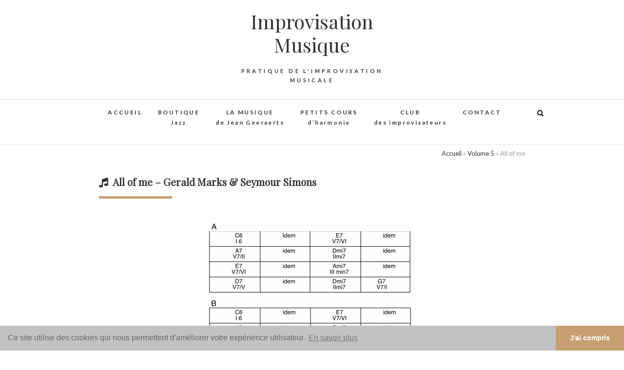

--- FILE ---
content_type: text/html; charset=UTF-8
request_url: https://improvisation-musique.fr/recueil-d-une-note-a-l-autre/volume-5-standards-harmonises-guitare/all-of-me/
body_size: 13261
content:
<!DOCTYPE html>
<html lang="fr-FR">
<head>
<meta charset="UTF-8" />
<link rel="profile" href="http://gmpg.org/xfn/11" />
<link rel="pingback" href="https://improvisation-musique.fr/xmlrpc.php" />
    
<script type="application/ld+json">
{ 
  "@context" : "http://schema.org",
  "@type" : "Organization",
  "name" : "Improvisation Musique",
  "email": "j.geeraerts(at)improvisation-musique.fr",
  "logo" : "https://improvisation-musique.fr/wp-content/uploads/2018/08/logo-improvisation-musique.png",
  "url" : "https://improvisation-musique.fr/",
  "sameAs" : "https://www.youtube.com/channel/UClW1nzxN0_yQ46W7YL33BMA",
  "contactPoint" : [
    { "@type" : "ContactPoint",
      "telephone" : "+6-83013676",
      "contactType" : "customer service"
    } ] }
}
</script>


	<!-- This site is optimized with the Yoast SEO plugin v15.9.1 - https://yoast.com/wordpress/plugins/seo/ -->
	<title>All of me - Gerald Marks &amp; Seymour Simons - Improvisation Musique</title><link rel="preload" as="style" href="https://fonts.googleapis.com/css?family=Lato%3A400%2C300%2C700%2C400italic%7CPlayfair%20Display&#038;display=swap" /><link rel="stylesheet" href="https://fonts.googleapis.com/css?family=Lato%3A400%2C300%2C700%2C400italic%7CPlayfair%20Display&#038;display=swap" media="print" onload="this.media='all'" /><noscript><link rel="stylesheet" href="https://fonts.googleapis.com/css?family=Lato%3A400%2C300%2C700%2C400italic%7CPlayfair%20Display&#038;display=swap" /></noscript><link rel="stylesheet" href="https://improvisation-musique.fr/wp-content/cache/min/1/70ab4773ed5f333a8b8b628ed86c365d.css" media="all" data-minify="1" />
	<meta name="description" content="Dans toute interprétation d&#039;un arrangement il y a l&#039;essentiel et une part « aléatoire ». Cet aléatoire qui n&#039;est pas écrit, il est le propre du feeling de chaque musicien." />
	<meta name="robots" content="index, follow, max-snippet:-1, max-image-preview:large, max-video-preview:-1" />
	<link rel="canonical" href="https://improvisation-musique.fr/recueil-d-une-note-a-l-autre/volume-5-standards-harmonises-guitare/all-of-me/" />
	<meta property="og:locale" content="fr_FR" />
	<meta property="og:type" content="article" />
	<meta property="og:title" content="All of me - Gerald Marks &amp; Seymour Simons - Improvisation Musique" />
	<meta property="og:description" content="Dans toute interprétation d&#039;un arrangement il y a l&#039;essentiel et une part « aléatoire ». Cet aléatoire qui n&#039;est pas écrit, il est le propre du feeling de chaque musicien." />
	<meta property="og:url" content="https://improvisation-musique.fr/recueil-d-une-note-a-l-autre/volume-5-standards-harmonises-guitare/all-of-me/" />
	<meta property="og:site_name" content="Improvisation Musique" />
	<meta property="article:modified_time" content="2018-08-06T07:40:40+00:00" />
	<meta name="twitter:card" content="summary" />
	<script type="application/ld+json" class="yoast-schema-graph">{"@context":"https://schema.org","@graph":[{"@type":"WebSite","@id":"https://improvisation-musique.fr/#website","url":"https://improvisation-musique.fr/","name":"Improvisation Musique","description":"Pratique de l&#039;improvisation musicale","potentialAction":[{"@type":"SearchAction","target":"https://improvisation-musique.fr/?s={search_term_string}","query-input":"required name=search_term_string"}],"inLanguage":"fr-FR"},{"@type":"WebPage","@id":"https://improvisation-musique.fr/recueil-d-une-note-a-l-autre/volume-5-standards-harmonises-guitare/all-of-me/#webpage","url":"https://improvisation-musique.fr/recueil-d-une-note-a-l-autre/volume-5-standards-harmonises-guitare/all-of-me/","name":"All of me - Gerald Marks & Seymour Simons - Improvisation Musique","isPartOf":{"@id":"https://improvisation-musique.fr/#website"},"datePublished":"2018-03-29T15:28:46+00:00","dateModified":"2018-08-06T07:40:40+00:00","description":"Dans toute interpr\u00e9tation d'un arrangement il y a l'essentiel et une part \u00ab al\u00e9atoire \u00bb. Cet al\u00e9atoire qui n'est pas \u00e9crit, il est le propre du feeling de chaque musicien.","breadcrumb":{"@id":"https://improvisation-musique.fr/recueil-d-une-note-a-l-autre/volume-5-standards-harmonises-guitare/all-of-me/#breadcrumb"},"inLanguage":"fr-FR","potentialAction":[{"@type":"ReadAction","target":["https://improvisation-musique.fr/recueil-d-une-note-a-l-autre/volume-5-standards-harmonises-guitare/all-of-me/"]}]},{"@type":"BreadcrumbList","@id":"https://improvisation-musique.fr/recueil-d-une-note-a-l-autre/volume-5-standards-harmonises-guitare/all-of-me/#breadcrumb","itemListElement":[{"@type":"ListItem","position":1,"item":{"@type":"WebPage","@id":"https://improvisation-musique.fr/","url":"https://improvisation-musique.fr/","name":"Accueil"}},{"@type":"ListItem","position":2,"item":{"@type":"WebPage","@id":"https://improvisation-musique.fr/recueil-d-une-note-a-l-autre/volume-5-standards-harmonises-guitare/","url":"https://improvisation-musique.fr/recueil-d-une-note-a-l-autre/volume-5-standards-harmonises-guitare/","name":"Volume 5"}},{"@type":"ListItem","position":3,"item":{"@type":"WebPage","@id":"https://improvisation-musique.fr/recueil-d-une-note-a-l-autre/volume-5-standards-harmonises-guitare/all-of-me/","url":"https://improvisation-musique.fr/recueil-d-une-note-a-l-autre/volume-5-standards-harmonises-guitare/all-of-me/","name":"All of me"}}]}]}</script>
	<!-- / Yoast SEO plugin. -->


<link rel='dns-prefetch' href='//use.fontawesome.com' />
<link rel='dns-prefetch' href='//fonts.googleapis.com' />
<link href='https://fonts.gstatic.com' crossorigin rel='preconnect' />
		<!-- This site uses the Google Analytics by ExactMetrics plugin v8.11.1 - Using Analytics tracking - https://www.exactmetrics.com/ -->
		<!-- Note: ExactMetrics is not currently configured on this site. The site owner needs to authenticate with Google Analytics in the ExactMetrics settings panel. -->
					<!-- No tracking code set -->
				<!-- / Google Analytics by ExactMetrics -->
		<style type="text/css">
img.wp-smiley,
img.emoji {
	display: inline !important;
	border: none !important;
	box-shadow: none !important;
	height: 1em !important;
	width: 1em !important;
	margin: 0 .07em !important;
	vertical-align: -0.1em !important;
	background: none !important;
	padding: 0 !important;
}
</style>
	





<link rel='stylesheet' id='woocommerce-smallscreen-css'  href='https://improvisation-musique.fr/wp-content/plugins/woocommerce/assets/css/woocommerce-smallscreen.css?ver=5.0.0' type='text/css' media='only screen and (max-width: 768px)' />

<style id='woocommerce-inline-inline-css' type='text/css'>
.woocommerce form .form-row .required { visibility: visible; }
</style>












<script type='text/javascript' src='https://improvisation-musique.fr/wp-includes/js/jquery/jquery.min.js?ver=3.5.1' id='jquery-core-js'></script>
<script type='text/javascript' src='https://improvisation-musique.fr/wp-includes/js/jquery/jquery-migrate.min.js?ver=3.3.2' id='jquery-migrate-js' defer></script>
<!--[if lt IE 8]>
<script type='text/javascript' src='https://improvisation-musique.fr/wp-includes/js/json2.min.js?ver=2015-05-03' id='json2-js'></script>
<![endif]-->
<script type='text/javascript' id='wordpress_file_upload_script-js-extra'>
/* <![CDATA[ */
var WFUPluginParams = {"WFU_PROACTIVE":"1"};
/* ]]> */
</script>
<script data-minify="1" type='text/javascript' src='https://improvisation-musique.fr/wp-content/cache/min/1/wp-content/plugins/wordpress-file-upload-pro/js/wordpress_file_upload_functions.js?ver=1614917240' id='wordpress_file_upload_script-js' defer></script>
<script type='text/javascript' src='https://improvisation-musique.fr/wp-includes/js/jquery/ui/core.min.js?ver=1.12.1' id='jquery-ui-core-js' defer></script>
<script type='text/javascript' src='https://improvisation-musique.fr/wp-includes/js/jquery/ui/datepicker.min.js?ver=1.12.1' id='jquery-ui-datepicker-js' defer></script>
<script type='text/javascript' id='jquery-ui-datepicker-js-after'>
jQuery(document).ready(function(jQuery){jQuery.datepicker.setDefaults({"closeText":"Fermer","currentText":"Aujourd\u2019hui","monthNames":["janvier","f\u00e9vrier","mars","avril","mai","juin","juillet","ao\u00fbt","septembre","octobre","novembre","d\u00e9cembre"],"monthNamesShort":["Jan","F\u00e9v","Mar","Avr","Mai","Juin","Juil","Ao\u00fbt","Sep","Oct","Nov","D\u00e9c"],"nextText":"Suivant","prevText":"Pr\u00e9c\u00e9dent","dayNames":["dimanche","lundi","mardi","mercredi","jeudi","vendredi","samedi"],"dayNamesShort":["dim","lun","mar","mer","jeu","ven","sam"],"dayNamesMin":["D","L","M","M","J","V","S"],"dateFormat":"d MM yy","firstDay":1,"isRTL":false});});
</script>
<script type='text/javascript' src='https://improvisation-musique.fr/wp-content/plugins/wordpress-file-upload-pro/vendor/jquery/jquery-ui-timepicker-addon.min.js?ver=5.6.16' id='jquery-ui-timepicker-addon-js-js' defer></script>
<script data-minify="1" type='text/javascript' src='https://improvisation-musique.fr/wp-content/cache/min/1/wp-content/themes/improvisation-musique/js/remove-cat-link.js?ver=1614917240' id='lte-remove-cat-link-js' defer></script>
<script data-minify="1" type='text/javascript' src='https://improvisation-musique.fr/wp-content/cache/min/1/wp-content/themes/edge/js/edge-main.js?ver=1614917240' id='edge-main-js' defer></script>
<!--[if lt IE 9]>
<script type='text/javascript' src='https://improvisation-musique.fr/wp-content/themes/edge/js/html5.js?ver=3.7.3' id='html5-js'></script>
<![endif]-->
<link rel="https://api.w.org/" href="https://improvisation-musique.fr/wp-json/" /><link rel="EditURI" type="application/rsd+xml" title="RSD" href="https://improvisation-musique.fr/xmlrpc.php?rsd" />
<link rel="wlwmanifest" type="application/wlwmanifest+xml" href="https://improvisation-musique.fr/wp-includes/wlwmanifest.xml" /> 
<link rel='shortlink' href='https://improvisation-musique.fr/?p=926' />
<link rel="alternate" type="application/json+oembed" href="https://improvisation-musique.fr/wp-json/oembed/1.0/embed?url=https%3A%2F%2Fimprovisation-musique.fr%2Frecueil-d-une-note-a-l-autre%2Fvolume-5-standards-harmonises-guitare%2Fall-of-me%2F" />
<link rel="alternate" type="text/xml+oembed" href="https://improvisation-musique.fr/wp-json/oembed/1.0/embed?url=https%3A%2F%2Fimprovisation-musique.fr%2Frecueil-d-une-note-a-l-autre%2Fvolume-5-standards-harmonises-guitare%2Fall-of-me%2F&#038;format=xml" />
	<meta name="viewport" content="width=device-width" />
		<noscript><style>.woocommerce-product-gallery{ opacity: 1 !important; }</style></noscript>
	<link rel="icon" href="https://improvisation-musique.fr/wp-content/uploads/2018/08/cropped-favicon-32x32.png" sizes="32x32" />
<link rel="icon" href="https://improvisation-musique.fr/wp-content/uploads/2018/08/cropped-favicon-192x192.png" sizes="192x192" />
<link rel="apple-touch-icon" href="https://improvisation-musique.fr/wp-content/uploads/2018/08/cropped-favicon-180x180.png" />
<meta name="msapplication-TileImage" content="https://improvisation-musique.fr/wp-content/uploads/2018/08/cropped-favicon-270x270.png" />
<noscript><style id="rocket-lazyload-nojs-css">.rll-youtube-player, [data-lazy-src]{display:none !important;}</style></noscript>
<!-- Avertissement cookies -->

<script data-minify="1" src="https://improvisation-musique.fr/wp-content/cache/min/1/ajax/libs/cookieconsent2/3.0.3/cookieconsent.min.js?ver=1614917240" defer></script>
<script>
window.addEventListener("load", function(){
window.cookieconsent.initialise({
  "palette": {
    "popup": {
      "background": "#c2c2c4",
      "text": "#666"
    },
    "button": {
      "background": "#c69f70",
      "text": "#ffffff"
    }
  },
  "theme": "edgeless",
  "content": {
    "message": "Ce site utilise des cookies qui nous permettent d'améliorer votre expérience utilisateur.",
    "dismiss": "J'ai compris",
    "link": "En savoir plus",
    "href": "https://improvisation-musique.fr/mentions-legales#cookies"
  }
})});
</script>    
<!-- Fin Avertissement cookies -->
    
</head>
<body class="recueil-template recueil-template-page-templates recueil-template-page-fullwidth recueil-template-page-templatespage-fullwidth-php single single-recueil postid-926 theme-edge woocommerce-no-js wp-featherlight-captions">
<div id="page" class="hfeed site">
<!-- Masthead ============================================= -->
<header id="masthead" class="site-header">
				<div class="top-header">
			<div class="container clearfix">
				<div class="header-social-block">	<div class="social-links clearfix">
			</div><!-- end .social-links -->
</div><!-- end .header-social-block -->		<div id="site-branding">
		 <p id="site-title" class="h1"> 			<a href="https://improvisation-musique.fr/" title="Improvisation Musique" rel="home"> Improvisation Musique </a>
		 </p> <!-- end .site-title --> 		<p id ="site-description"> Pratique de l&#039;improvisation musicale </p> <!-- end #site-description -->
				</div> <!-- end #site-branding -->
					</div> <!-- end .container -->
		</div> <!-- end .top-header -->
		<!-- Main Header============================================= -->
				<div id="sticky_header">
					<div class="container clearfix">
					  	<span class="nav-site-title">
							Improvisation Musique						</span>
					<!-- end .nav-site-title -->
						<!-- Main Nav ============================================= -->
																		<nav id="site-navigation" class="main-navigation clearfix">
							<button class="menu-toggle" aria-controls="primary-menu" aria-expanded="false">
								<span class="line-one"></span>
					  			<span class="line-two"></span>
					  			<span class="line-three"></span>
						  	</button>
					  		<!-- end .menu-toggle -->
							<ul id="primary-menu" class="menu nav-menu"><li id="menu-item-12" class="menu-item menu-item-type-post_type menu-item-object-page menu-item-home menu-item-12"><a href="https://improvisation-musique.fr/">Accueil</a></li>
<li id="menu-item-762" class="menu-item menu-item-type-post_type menu-item-object-page menu-item-762"><a href="https://improvisation-musique.fr/boutique/">Boutique<span class="menu-item-description">Jazz</span></a></li>
<li id="menu-item-694" class="menu-item menu-item-type-post_type menu-item-object-page menu-item-694"><a href="https://improvisation-musique.fr/musique-de-jean-geeraerts/">La musique<span class="menu-item-description">de Jean Geeraerts</span></a></li>
<li id="menu-item-703" class="menu-item menu-item-type-post_type menu-item-object-page menu-item-703"><a href="https://improvisation-musique.fr/petits-cours-dharmonie/">Petits cours<span class="menu-item-description">d’harmonie</span></a></li>
<li id="menu-item-1125" class="menu-item menu-item-type-custom menu-item-object-custom menu-item-1125"><a href="https://improvisation-musique.fr/club-des-improvisateurs/">Club<span class="menu-item-description">des improvisateurs</span></a></li>
<li id="menu-item-11" class="menu-item menu-item-type-post_type menu-item-object-page menu-item-11"><a href="https://improvisation-musique.fr/contact/">Contact</a></li>
</ul>						</nav> <!-- end #site-navigation -->
													<div id="search-toggle" class="header-search"></div>
							<div id="search-box" class="clearfix">
								<form class="search-form" action="https://improvisation-musique.fr/" method="get">
		<input type="search" name="s" class="search-field" placeholder="Search &hellip;" autocomplete="off">
	<button type="submit" class="search-submit"><i class="fa fa-search"></i></button>
	</form> <!-- end .search-form -->							</div>  <!-- end #search-box -->
						</div> <!-- end .container -->
			</div> <!-- end #sticky_header --></header> <!-- end #masthead -->
<!-- Main Page Start ============================================= -->
<div id="content">
    
    <!-- Modification pour le thème 'Improvisation musique' : hook pour ajouter le filtre des catégories -->
    <!-- End Modification pour le thème 'Improvisation musique' -->

<div class="container clearfix">
	<div class="page-header">
        <div class="breadcrumb">
        <p id="breadcrumbs"><span><span><a href="https://improvisation-musique.fr/">Accueil</a> » <span><a href="https://improvisation-musique.fr/recueil-d-une-note-a-l-autre/volume-5-standards-harmonises-guitare/">Volume 5</a> » <span class="breadcrumb_last" aria-current="page">All of me</span></span></span></span></p>
        </div>
		<h1 class="page-title">All of me &#8211; Gerald Marks &#038; Seymour Simons</h1>
		<!-- .page-title -->
		<!-- .breadcrumb -->
	</div>
	<!-- .page-header -->
    
    <!-- Musique improvisation theme modification-->

<div id="primary-fullwidth">
	<main id="main">
		<section id="post-926" class="post-926 recueil type-recueil status-publish">
		<article>
		<div class="entry-content clearfix">
            		
        
                                
                                
                                
                                        <div class="is-recueil-description is-standard"><p><img class="aligncenter wp-image-962 size-full" src="data:image/svg+xml,%3Csvg%20xmlns='http://www.w3.org/2000/svg'%20viewBox='0%200%20432%20322'%3E%3C/svg%3E" alt="" width="432" height="322" data-lazy-srcset="https://improvisation-musique.fr/wp-content/uploads/2018/03/all-of-me-grilles-accords.png 432w, https://improvisation-musique.fr/wp-content/uploads/2018/03/all-of-me-grilles-accords-300x224.png 300w" data-lazy-sizes="(max-width: 432px) 100vw, 432px" data-lazy-src="https://improvisation-musique.fr/wp-content/uploads/2018/03/all-of-me-grilles-accords.png" /><noscript><img class="aligncenter wp-image-962 size-full" src="https://improvisation-musique.fr/wp-content/uploads/2018/03/all-of-me-grilles-accords.png" alt="" width="432" height="322" srcset="https://improvisation-musique.fr/wp-content/uploads/2018/03/all-of-me-grilles-accords.png 432w, https://improvisation-musique.fr/wp-content/uploads/2018/03/all-of-me-grilles-accords-300x224.png 300w" sizes="(max-width: 432px) 100vw, 432px" /></noscript></p>
<blockquote class="is-blockquote"><p>All of Me est une chanson populaire et un standard de jazz écrit par Gerald Marks et Seymour Simons en 1931.</p>
<p>Tout d&rsquo;abord enregistrée par Ruth Etting en décembre 1931, elle est diffusée pour la première fois à la radio, interprétée par Belle Baker. Elle est devenue l&rsquo;une des chansons les plus enregistrées de son époque, avec notamment les interprétations de Paul Whiteman et Louis Armstrong e n 1932, Mildred Bailey, Teddy Wilson, Billie Holiday, Johnnie Ray, Ella Fitzgerald, Dean Martin, Frank Sinatra, Django Reinhardt et Willie Nelson.</p>
<p>Dans les années 1970, lors d&rsquo;une émission télévisée Sanford and Son, Redd Foxx, (rejoint par Scatman Crothers à la guitare) interprète une version courte mais mémorable.</p>
<p>En 1983 Colette Magny reprend cette chanson, ainsi que d&rsquo;autres standards du blues, sur l&rsquo;album Chansons pour Titine.</p>
<p>Plus récemment, elle a été reprise entre autres par Pia Zadora, Anne Murray, Coco Briaval (dans un arrangement jazz manouche) et Jason Danieley (en). En outre, une version punk rock de la chanson a été enregistrée par NOFX.</p></blockquote>
<p>Source : <a href="https://fr.wikipedia.org/wiki/All_of_Me_(chanson_de_Ruth_Etting)" target="_blank" rel="noopener">Wikipedia</a></p>
</div>
                                
                                        
                                        
                                                <h2>Extraits de l'arrangement guitare du standard All of me</h2>
                                    
                                                <div class="is-extrait-com"><p><strong>&#8211; À propos de l&rsquo;interprétation</strong></p>
<p>Dans toute interprétation d&rsquo;un arrangement il y a l&rsquo;essentiel et une part « aléatoire ». Cet aléatoire qui n&rsquo;est pas écrit, (par exemple certaines approches chromatiques) est le propre du feeling de chaque musicien. La vidéo associée propose 2 interprétations différentes ; l&rsquo;une qui « colle » à l&rsquo;écrit et l&rsquo;autre plus dans l&rsquo;esprit swing de l&rsquo;époque.</p>
<p>La conception de l&rsquo;<strong>harmonisation de la mélodie</strong> employé dans cet arrangement de All of me est proche de celle appliquée pour les cuivres des grands orchestres des années 1950 / 1960. Ce type de conception utilise beaucoup l&rsquo;approche chromatique. C&rsquo;est pour cela que dans ces grandes formations il y avait souvent un guitariste car sur cet instrument, il est plus facile de jouer des accords chromatiques (liés) en tempo soutenu que sur un piano.<br />
L’harmonisation d’une mélodie à la guitare s’élabore en tenant compte du rythme harmonique, du tempo, des doigtés, du style et de l&rsquo;expressivité attendue.<br />
Plusieurs choix d’harmonisation sont possibles. Il est bon de les tester de façon à ce que dans <strong>le jeux live</strong>, nous ne nous sentions pas « coincé » par un seul choix. Il n’y a aucune obligation à harmoniser chaque note d&rsquo;une mélodie par un accord de 4 sons ou plus, parfois 2 notes suffisent.<br />
Pour la texture des accords, on peut choisir tous les types de voicing, position fermée, drop 2 drop 3, spread voicing et leurs inversions réciproques.<br />
Ceci dit, certains styles de jeux de guitariste répètent verticalement les mêmes notes de l&rsquo;accord sous une note mélodique elle même répétée, c&rsquo;est un choix personnel. Par exemple dans la mesure 1 l&rsquo;accord F#min75b est répété à l&rsquo;identique mais on peut très bien ne répéter que la note de tête (les 3 autres notes facultatives sont en grisé).</p>
<p>Observez que certains accords sont exposés en 3 sons et sans fondamentale. C&rsquo;est le cas par exemple aux mesures 33 et 34 avec F6 et Fmi6. Cela tient au fait que la progression ascendante chromatique qui précède est plus facilement exécutable en 3 sons et permet de résoudre avec toujours le même doigté sur la mesure 33.</p>
<p><strong>&#8211; À propos du choix des tensions</strong></p>
<p>Par exemple l’accord de C en fin de mesure 6 pourrait être C69 soit de bas en haut LA RE SOL DO mais dans ce cas on se prive du mouvement des notes basse à partir des accords F#7 / G7 / C soit Mi FA SOL.</p>
<p>Dans la mesure 20 il a été rajouté une ligne mélodique absente dans la mélodie originale afin de combler les silences car vous le savez, la nature a horreur du vide !</p>
<p><strong>&#8211; À propos des voicings</strong></p>
<p>A tout moment en écriture d’arrangement il faut faire des choix, par exemple mesure 11, l’accord E7 est décliné d’abord en drop 2, 1ère inversion ensuite en triade 2ème inv. Et triade 1ère inv. Ce choix prend en compte une facilité de doigté pour l’approche chromatique de D#7 vers E7 dans les 3ème et 4ème temps de la mesure 12</p>
<p><strong>&#8211; À propos de l’animation harmonique</strong></p>
<p>Elle se fait par exemple en mesure 12 dans laquelle il ne se passe pas grand chose, en utilisant le <strong>procédé d’approche chromatique.</strong></p>
<p><strong>&#8211; À propos des doigtés</strong></p>
<p>Observez que dans la première mesure le LA et le SI qui vont vers le DO de B79b sont doigtés sur la 1ère corde avec 1 puis 4 alors que logiquement on utilisera plutôt le 3ème doigt sur le SI mais comme l’accord B79b arrive rapidement sans respiration, le fait d’utiliser le 4 ème doigt permet d’anticiper la difficulté et ce idem pour l’approche de Emi7 et celle de A79b</p>
<p><strong>&#8211; À propos des durée de notes</strong></p>
<p>Les arrangements sont écrits pour guitare, ce qui implique que les durées écrites dans l’arrangement ne sont pas toujours respectées à la lettre comme en musique classique, mais il ne faut pas oublier que nous pratiquons une musique « vivante » et que par conséquent pendant l’exécution d’une part , le musicien a toute liberté de les contrôler à sa guise, d’autre part si l’on écrivait précisément chaque durée, on se priverait d&rsquo;un jeu vivant et inspiré.</p>
<p><strong>&#8211; À propos du MP3</strong></p>
<p>La partition est écrite sur un logiciel qui ne tient pas compte des renvois. Le MP3 est édité pour permettre une écoute de l&rsquo;ensemble. Le son est raide ! normal c&rsquo;est une machine, mais reportez-vous à la vidéo associée pour avoir une idée d&rsquo;un jeu vivant.</p>
</div>
                         
            
                        <div class="wrapper-chapter-table section-recueil">

                                                                <div class="wrapper-chapter-col col-1-2">
                                    <h2 class="is-chapter-col-title"><i class="fas fa-video"></i> Extrait vidéo : All of me de Marks & Simons - Arrangement Jean Geeraerts</h2>
                                    <div class="is-video is-chapitre">
                                    <p><iframe width="790" height="444" src="https://www.youtube.com/embed/dyF8yQuYb1M?wmode=transparent&amp;rel=0&amp;feature=oembed" frameborder="0" allow="autoplay; encrypted-media" allowfullscreen></iframe></p>
                                    </div>
                                </div>
                                
                                                                <div class="wrapper-chapter-col col-1-2">
                                    <h2 class="is-chapter-col-title"><i class="fas fa-sun fa-spin"></i> Partition : All of me (Extrait) - Gerald Marks et Seymour Simons - Arrangement Jean Geeraerts</h2>
                                    <img src="data:image/svg+xml,%3Csvg%20xmlns='http://www.w3.org/2000/svg'%20viewBox='0%200%200%200'%3E%3C/svg%3E" alt="Recueil D'une Note à l'autre - Vol5 - Extrait de partition arrangement All of me" data-lazy-src="https://improvisation-musique.fr/wp-content/uploads/2018/04/recueil-impro-musicale-vol5-all-of-me.jpg" /><noscript><img src="https://improvisation-musique.fr/wp-content/uploads/2018/04/recueil-impro-musicale-vol5-all-of-me.jpg" alt="Recueil D'une Note à l'autre - Vol5 - Extrait de partition arrangement All of me" /></noscript>
                                    <div><a href="https://improvisation-musique.fr/wp-content/uploads/2018/04/recueil-impro-musicale-vol5-all-of-me.pdf" download="recueil-impro-musicale-vol5-all-of-me.pdf"><i class="far fa-file-pdf fa-2x"></i> Téléchargez la partition en PDF</a></div>
                                </div>
                                
                                   

                            </div>

                    
                                        
                                                <h2>Extraits du solo étude du standard All of me</h2>
                                    
                                                <div class="is-extrait-com"><p>La majorité des accords de ce thème sont écrits sur un rythme harmonique de 2 mesures par accord. Pour composer ce solo dans un but pédagogique, l&rsquo;un des partis pris est de modifier l&rsquo;harmonie de la 2ème mesure en imposant un accord situé un demi ton au dessus du suivant. C&rsquo;est souvent un accord substitut Dominant quand il est précédé d&rsquo;un dominant Ex : la mesure 5 est composée en Do majeur et la mesure suivante un demi ton au dessus de l&rsquo;accord E7 soit F7. (mode Cmi mél. Pour F7 Lydien 7b).</p>
<p>Certes cela provoque de fortes tensions mélodiques par rapport à l&rsquo;accord d&rsquo;origine mais dans le même temps, cela « prépare » le « relâchement, le soulagement » qui suit, qui est attendu par l&rsquo;oreille grâce à la résolution.</p>
<p>Observons que dans la plupart des cas, l&rsquo;accord des 2ème mesures est le substitut dominant du précédant ex : mesure 6, F7 est le Sub.V7/III qui résout par demi ton vers E7, idem mesure 8, Bb7 est le Sub.V7/VI qui résout par demi ton vers A7 qui est V7/II</p>
<p>Bien entendu cette pratique est avant tout un <strong>exercice mental d&rsquo;anticipation</strong> mais il est aussi et surtout un bon moyen de développer l&rsquo;oreille et de la préparer à jouer avec les dissonances pour s&rsquo;y habituer.</p>
<p>Ces accords substituts dominant sont l&rsquo;occasion de mettre en pratique les empilements d&rsquo;intervalles des modes mineurs mélodique, évoqués dans le VOL III consacré au cadences mineures. Par exemple la mesure 16 développe en forme ascendante le mode de Bb min. mélodique. En mesure 22 est développé en forme descendante le mode de C min. mélodique.</p>
<p>A souligner mesure 19 la succession en arpège de 4 accords mineur 75b qui de ce fait exposent les tensions non diatoniques de G7, à commencer par la 5b de Dmi75b qui est la 9ème b pour G7 puis sa 13b avec Fmi75b et enfin la tension extrême le Gb de Abmi75b, mais qui passe sur un temps faible comme une approche chromatique. En mesure 31, C7maj devient C7 de telle façon qu&rsquo;il prépare le chromatisme descendant des accords exposés en décalés du fait du rythme mélodique ternaire.</p>
<p>Pour l&rsquo;accord Dmi mesure 33, est utilisé le mode min. mél. incluant la note C#, qui est parfaitement compatible puisqu&rsquo;on peut entendre ce C# dans l&rsquo;accord précédent A7.</p>
<p>On observe l&rsquo;exposition de larges intervalles exemple en mesure 11 et 32. Concernant les doigtés, ils sont conçus de manière à proposer des solutions qui sortent des sentiers battus, mais ils sont d&rsquo;abord conçus dans un souci d&rsquo;efficacité en proposant dans leurs enchaînements des astuces qu&rsquo;il est utile (indispensable) de mémoriser.</p>
<p>Rappelons enfin que ce solo n&rsquo;est qu&rsquo;une étude qui mets en exergue et bout à bout des idées, ces dernières pouvant être reprises dans un ordre différent et si elles ont été bien assimilées, utilisables dans d&rsquo;autres thèmes.</p>
<p><em>Exercice :</em><br />
Sur chacun des accords et quand c&rsquo;est possible, improviser avec le mode mineur mélodique adéquat.</p>
<p><em>Exemple :</em><br />
<img class="alignnone wp-image-960 size-full" src="data:image/svg+xml,%3Csvg%20xmlns='http://www.w3.org/2000/svg'%20viewBox='0%200%20378%2040'%3E%3C/svg%3E" alt="Recueil d'une note à l'autre, vol5 - Exercice solo - All of me" width="378" height="40" data-lazy-srcset="https://improvisation-musique.fr/wp-content/uploads/2018/03/Exercice-solo-all-of-me.png 378w, https://improvisation-musique.fr/wp-content/uploads/2018/03/Exercice-solo-all-of-me-300x32.png 300w" data-lazy-sizes="(max-width: 378px) 100vw, 378px" data-lazy-src="https://improvisation-musique.fr/wp-content/uploads/2018/03/Exercice-solo-all-of-me.png" /><noscript><img class="alignnone wp-image-960 size-full" src="https://improvisation-musique.fr/wp-content/uploads/2018/03/Exercice-solo-all-of-me.png" alt="Recueil d'une note à l'autre, vol5 - Exercice solo - All of me" width="378" height="40" srcset="https://improvisation-musique.fr/wp-content/uploads/2018/03/Exercice-solo-all-of-me.png 378w, https://improvisation-musique.fr/wp-content/uploads/2018/03/Exercice-solo-all-of-me-300x32.png 300w" sizes="(max-width: 378px) 100vw, 378px" /></noscript></p>
</div>
                         
            
                        <div class="wrapper-chapter-table section-recueil">

                                                                <div class="wrapper-chapter-col col-1-2">
                                    <h2 class="is-chapter-col-title"><i class="fas fa-video"></i> Extrait vidéo : All of me de Marks & Simons - Solo de Jean Geeraerts</h2>
                                    <div class="is-video is-chapitre">
                                    <p><iframe src="https://www.youtube.com/embed/O0rpI3ERDAU" width="560" height="315" frameborder="0" allowfullscreen="allowfullscreen"></iframe></p>
                                    </div>
                                </div>
                                
                                                                <div class="wrapper-chapter-col col-1-2">
                                    <h2 class="is-chapter-col-title"><i class="fas fa-sun fa-spin"></i> Partition : All of me (Extrait) - Gerald Marks et Seymour Simons - Composition solo Jean Geeraerts</h2>
                                    <img src="data:image/svg+xml,%3Csvg%20xmlns='http://www.w3.org/2000/svg'%20viewBox='0%200%200%200'%3E%3C/svg%3E" alt="Recueil D'une Note à l'autre - Vol5 - Extrait de partition solo All of me" data-lazy-src="https://improvisation-musique.fr/wp-content/uploads/2018/04/recueil-impro-musicale-vol5-all-of-me-solo.jpg" /><noscript><img src="https://improvisation-musique.fr/wp-content/uploads/2018/04/recueil-impro-musicale-vol5-all-of-me-solo.jpg" alt="Recueil D'une Note à l'autre - Vol5 - Extrait de partition solo All of me" /></noscript>
                                    <div><a href="https://improvisation-musique.fr/wp-content/uploads/2018/04/recueil-impro-musicale-all-of-me-solo.pdf" download="recueil-impro-musicale-all-of-me-solo.pdf"><i class="far fa-file-pdf fa-2x"></i> Téléchargez la partition en PDF</a></div>
                                </div>
                                
                                   

                            </div>

                                                    
                    <div id="chapter-nav"><a href="https://improvisation-musique.fr/recueil-d-une-note-a-l-autre/volume-5-standards-harmonises-guitare/" title="Volume 5 &#8211; Standards jazz et latino harmonisés pour guitare"><i class="fas fa-book"></i></a><a href="https://improvisation-musique.fr/recueil-d-une-note-a-l-autre/volume-5-standards-harmonises-guitare/besame-mucho/" title="Besame mucho &#8211; Consuelo Velasquez"><i class="fas fa-angle-double-right"></i></a></div>            
                                
              
                         </div> <!-- entry-content clearfix-->
		</article>
	</section>
		</main> <!-- #main -->
	</div> <!-- #primary -->
</div> <!-- end .container -->
</div> <!-- end #content -->
<!-- Footer Start ============================================= -->
<footer id="colophon" class="site-footer clearfix">
	<div class="widget-wrap">
		<div class="container">
			<div class="widget-area clearfix">
			<div class="column-4"><aside id="custom_html-2" class="widget_text widget widget_custom_html"><div class="textwidget custom-html-widget"><form action="https://improvisation-musique.fr/panier/"><button class="footer-button" type="submit"><i class="fa fa-shopping-cart" aria-hidden="true"></i>  Mon panier</button></form>
<form action="https://improvisation-musique.fr/mon-compte/"><button class="footer-button" type="submit"><i class="fa fa-user" aria-hidden="true"></i>  Mon compte</button></form></div></aside></div><!-- end .column4  --><div class="column-4"><aside id="custom_html-6" class="widget_text widget widget_custom_html"><div class="textwidget custom-html-widget"><ul>
	<li><form action="https://improvisation-musique.fr/plan-du-site/"><button class="button-link" type="submit">Plan du site</button></form></li>
	<li><form action="https://improvisation-musique.fr/mentions-legales/"><button class="button-link" type="submit">Mentions légales</button></form></li>
	<li><form action="https://improvisation-musique.fr/cgv/"><button class="button-link" type="submit">CGV</button></form></li>
</ul></div></aside></div><!--end .column4  --><div class="column-4"><aside id="media_audio-2" class="widget widget_media_audio"><h3 class="widget-title">« Nascimento » interprété par Transit Zone</h3><!--[if lt IE 9]><script>document.createElement('audio');</script><![endif]-->
<audio class="wp-audio-shortcode" id="audio-926-1" preload="none" style="width: 100%;" controls="controls"><source type="audio/mpeg" src="https://improvisation-musique.fr/wp-content/uploads/2018/04/nascimento.mp3?_=1" /><source type="audio/mpeg" src="https://improvisation-musique.fr/wp-content/uploads/2018/04/nascimento.mp3?_=1" /><a href="https://improvisation-musique.fr/wp-content/uploads/2018/04/nascimento.mp3">https://improvisation-musique.fr/wp-content/uploads/2018/04/nascimento.mp3</a></audio></aside></div><!--end .column4  --><div class="column-4"><aside id="custom_html-7" class="widget_text widget widget_custom_html"><h3 class="widget-title">Inscrivez-vous à la newsletter</h3><div class="textwidget custom-html-widget">[sibwp_form id=1]</div></aside></div><!--end .column4-->			</div> <!-- end .widget-area -->
		</div> <!-- end .container -->
	</div> <!-- end .widget-wrap -->
	<div class="site-info" >
	<div class="container">
	<div class="copyright">&copy; 2026 			Improvisation Musique			</div>
					<div style="clear:both;"></div>
		</div> <!-- end .container -->
	</div> <!-- end .site-info -->
		<div class="go-to-top"><a title="Revenir en haut" href="#masthead"><i class="fa fa-angle-double-up"></i></a></div> <!-- end .go-to-top -->
	</footer> <!-- end #colophon -->
</div> <!-- end #page -->
<input id='ws_ma_event_type' type='hidden' style='display: none' /><input id='ws_ma_event_data' type='hidden' style='display: none' />	<script type="text/javascript">
		(function () {
			var c = document.body.className;
			c = c.replace(/woocommerce-no-js/, 'woocommerce-js');
			document.body.className = c;
		})()
	</script>
	

<script type='text/javascript' src='https://improvisation-musique.fr/wp-includes/js/dist/vendor/wp-polyfill.min.js?ver=7.4.4' id='wp-polyfill-js'></script>
<script type='text/javascript' id='wp-polyfill-js-after'>
( 'fetch' in window ) || document.write( '<script src="https://improvisation-musique.fr/wp-includes/js/dist/vendor/wp-polyfill-fetch.min.js?ver=3.0.0" defer></scr' + 'ipt>' );( document.contains ) || document.write( '<script src="https://improvisation-musique.fr/wp-includes/js/dist/vendor/wp-polyfill-node-contains.min.js?ver=3.42.0" defer></scr' + 'ipt>' );( window.DOMRect ) || document.write( '<script src="https://improvisation-musique.fr/wp-includes/js/dist/vendor/wp-polyfill-dom-rect.min.js?ver=3.42.0" defer></scr' + 'ipt>' );( window.URL && window.URL.prototype && window.URLSearchParams ) || document.write( '<script src="https://improvisation-musique.fr/wp-includes/js/dist/vendor/wp-polyfill-url.min.js?ver=3.6.4" defer></scr' + 'ipt>' );( window.FormData && window.FormData.prototype.keys ) || document.write( '<script src="https://improvisation-musique.fr/wp-includes/js/dist/vendor/wp-polyfill-formdata.min.js?ver=3.0.12" defer></scr' + 'ipt>' );( Element.prototype.matches && Element.prototype.closest ) || document.write( '<script src="https://improvisation-musique.fr/wp-includes/js/dist/vendor/wp-polyfill-element-closest.min.js?ver=2.0.2" defer></scr' + 'ipt>' );
</script>
<script type='text/javascript' id='contact-form-7-js-extra'>
/* <![CDATA[ */
var wpcf7 = {"api":{"root":"https:\/\/improvisation-musique.fr\/wp-json\/","namespace":"contact-form-7\/v1"},"cached":"1"};
/* ]]> */
</script>
<script data-minify="1" type='text/javascript' src='https://improvisation-musique.fr/wp-content/cache/min/1/wp-content/plugins/contact-form-7/includes/js/index.js?ver=1615194452' id='contact-form-7-js' defer></script>
<script type='text/javascript' src='https://improvisation-musique.fr/wp-content/plugins/woocommerce/assets/js/jquery-blockui/jquery.blockUI.min.js?ver=2.70' id='jquery-blockui-js' defer></script>
<script type='text/javascript' id='wc-add-to-cart-js-extra'>
/* <![CDATA[ */
var wc_add_to_cart_params = {"ajax_url":"\/wp-admin\/admin-ajax.php","wc_ajax_url":"\/?wc-ajax=%%endpoint%%","i18n_view_cart":"Voir le panier","cart_url":"https:\/\/improvisation-musique.fr\/panier\/","is_cart":"","cart_redirect_after_add":"no"};
/* ]]> */
</script>
<script type='text/javascript' src='https://improvisation-musique.fr/wp-content/plugins/woocommerce/assets/js/frontend/add-to-cart.min.js?ver=5.0.0' id='wc-add-to-cart-js' defer></script>
<script type='text/javascript' src='https://improvisation-musique.fr/wp-content/plugins/woocommerce/assets/js/js-cookie/js.cookie.min.js?ver=2.1.4' id='js-cookie-js' defer></script>
<script type='text/javascript' id='woocommerce-js-extra'>
/* <![CDATA[ */
var woocommerce_params = {"ajax_url":"\/wp-admin\/admin-ajax.php","wc_ajax_url":"\/?wc-ajax=%%endpoint%%"};
/* ]]> */
</script>
<script type='text/javascript' src='https://improvisation-musique.fr/wp-content/plugins/woocommerce/assets/js/frontend/woocommerce.min.js?ver=5.0.0' id='woocommerce-js' defer></script>
<script type='text/javascript' id='wc-cart-fragments-js-extra'>
/* <![CDATA[ */
var wc_cart_fragments_params = {"ajax_url":"\/wp-admin\/admin-ajax.php","wc_ajax_url":"\/?wc-ajax=%%endpoint%%","cart_hash_key":"wc_cart_hash_4fdd041f726254a6ce639f5bb0f1ae00","fragment_name":"wc_fragments_4fdd041f726254a6ce639f5bb0f1ae00","request_timeout":"5000"};
/* ]]> */
</script>
<script type='text/javascript' src='https://improvisation-musique.fr/wp-content/plugins/woocommerce/assets/js/frontend/cart-fragments.min.js?ver=5.0.0' id='wc-cart-fragments-js' defer></script>
<script type='text/javascript' src='https://improvisation-musique.fr/wp-includes/js/jquery/ui/mouse.min.js?ver=1.12.1' id='jquery-ui-mouse-js' defer></script>
<script type='text/javascript' src='https://improvisation-musique.fr/wp-includes/js/jquery/ui/slider.min.js?ver=1.12.1' id='jquery-ui-slider-js' defer></script>
<script data-minify="1" type='text/javascript' src='https://improvisation-musique.fr/wp-content/cache/min/1/wp-content/themes/edge/js/jquery.cycle.all.js?ver=1614917240' id='jquery_cycle_all-js' defer></script>
<script type='text/javascript' id='edge_slider-js-extra'>
/* <![CDATA[ */
var edge_slider_value = {"transition_effect":"fade","transition_delay":"4000","transition_duration":"1000"};
/* ]]> */
</script>
<script data-minify="1" type='text/javascript' src='https://improvisation-musique.fr/wp-content/cache/min/1/wp-content/themes/edge/js/edge-slider-setting.js?ver=1614917240' id='edge_slider-js' defer></script>
<script type='text/javascript' src='https://improvisation-musique.fr/wp-content/themes/edge/assets/sticky/jquery.sticky.min.js?ver=5.6.16' id='jquery_sticky-js' defer></script>
<script data-minify="1" type='text/javascript' src='https://improvisation-musique.fr/wp-content/cache/min/1/wp-content/themes/edge/assets/sticky/sticky-settings.js?ver=1614917240' id='sticky_settings-js' defer></script>
<script data-minify="1" type='text/javascript' src='https://improvisation-musique.fr/wp-content/cache/min/1/wp-content/themes/edge/js/navigation.js?ver=1614917240' id='edge-navigation-js' defer></script>
<script type='text/javascript' src='https://improvisation-musique.fr/wp-content/plugins/wp-featherlight/js/wpFeatherlight.pkgd.min.js?ver=1.3.4' id='wp-featherlight-js' defer></script>
<script type='text/javascript' src='https://improvisation-musique.fr/wp-includes/js/wp-embed.min.js?ver=5.6.16' id='wp-embed-js' defer></script>
<script type='text/javascript' id='mediaelement-core-js-before'>
var mejsL10n = {"language":"fr","strings":{"mejs.download-file":"T\u00e9l\u00e9charger le fichier","mejs.install-flash":"Vous utilisez un navigateur qui n\u2019a pas le lecteur Flash activ\u00e9 ou install\u00e9. Veuillez activer votre extension Flash ou t\u00e9l\u00e9charger la derni\u00e8re version \u00e0 partir de cette adresse\u00a0: https:\/\/get.adobe.com\/flashplayer\/","mejs.fullscreen":"Plein \u00e9cran","mejs.play":"Lecture","mejs.pause":"Pause","mejs.time-slider":"Curseur de temps","mejs.time-help-text":"Utilisez les fl\u00e8ches droite\/gauche pour avancer d\u2019une seconde, haut\/bas pour avancer de dix secondes.","mejs.live-broadcast":"\u00c9mission en direct","mejs.volume-help-text":"Utilisez les fl\u00e8ches haut\/bas pour augmenter ou diminuer le volume.","mejs.unmute":"R\u00e9activer le son","mejs.mute":"Muet","mejs.volume-slider":"Curseur de volume","mejs.video-player":"Lecteur vid\u00e9o","mejs.audio-player":"Lecteur audio","mejs.captions-subtitles":"L\u00e9gendes\/Sous-titres","mejs.captions-chapters":"Chapitres","mejs.none":"Aucun","mejs.afrikaans":"Afrikaans","mejs.albanian":"Albanais","mejs.arabic":"Arabe","mejs.belarusian":"Bi\u00e9lorusse","mejs.bulgarian":"Bulgare","mejs.catalan":"Catalan","mejs.chinese":"Chinois","mejs.chinese-simplified":"Chinois (simplifi\u00e9)","mejs.chinese-traditional":"Chinois (traditionnel)","mejs.croatian":"Croate","mejs.czech":"Tch\u00e8que","mejs.danish":"Danois","mejs.dutch":"N\u00e9erlandais","mejs.english":"Anglais","mejs.estonian":"Estonien","mejs.filipino":"Filipino","mejs.finnish":"Finnois","mejs.french":"Fran\u00e7ais","mejs.galician":"Galicien","mejs.german":"Allemand","mejs.greek":"Grec","mejs.haitian-creole":"Cr\u00e9ole ha\u00eftien","mejs.hebrew":"H\u00e9breu","mejs.hindi":"Hindi","mejs.hungarian":"Hongrois","mejs.icelandic":"Islandais","mejs.indonesian":"Indon\u00e9sien","mejs.irish":"Irlandais","mejs.italian":"Italien","mejs.japanese":"Japonais","mejs.korean":"Cor\u00e9en","mejs.latvian":"Letton","mejs.lithuanian":"Lituanien","mejs.macedonian":"Mac\u00e9donien","mejs.malay":"Malais","mejs.maltese":"Maltais","mejs.norwegian":"Norv\u00e9gien","mejs.persian":"Perse","mejs.polish":"Polonais","mejs.portuguese":"Portugais","mejs.romanian":"Roumain","mejs.russian":"Russe","mejs.serbian":"Serbe","mejs.slovak":"Slovaque","mejs.slovenian":"Slov\u00e9nien","mejs.spanish":"Espagnol","mejs.swahili":"Swahili","mejs.swedish":"Su\u00e9dois","mejs.tagalog":"Tagalog","mejs.thai":"Thai","mejs.turkish":"Turc","mejs.ukrainian":"Ukrainien","mejs.vietnamese":"Vietnamien","mejs.welsh":"Ga\u00e9lique","mejs.yiddish":"Yiddish"}};
</script>
<script type='text/javascript' src='https://improvisation-musique.fr/wp-includes/js/mediaelement/mediaelement-and-player.min.js?ver=4.2.16' id='mediaelement-core-js' defer></script>
<script type='text/javascript' src='https://improvisation-musique.fr/wp-includes/js/mediaelement/mediaelement-migrate.min.js?ver=5.6.16' id='mediaelement-migrate-js' defer></script>
<script type='text/javascript' id='mediaelement-js-extra'>
/* <![CDATA[ */
var _wpmejsSettings = {"pluginPath":"\/wp-includes\/js\/mediaelement\/","classPrefix":"mejs-","stretching":"responsive"};
/* ]]> */
</script>
<script type='text/javascript' src='https://improvisation-musique.fr/wp-includes/js/mediaelement/wp-mediaelement.min.js?ver=5.6.16' id='wp-mediaelement-js' defer></script>
<script>window.lazyLoadOptions=[{elements_selector:"img[data-lazy-src],.rocket-lazyload",data_src:"lazy-src",data_srcset:"lazy-srcset",data_sizes:"lazy-sizes",class_loading:"lazyloading",class_loaded:"lazyloaded",threshold:300,callback_loaded:function(element){if(element.tagName==="IFRAME"&&element.dataset.rocketLazyload=="fitvidscompatible"){if(element.classList.contains("lazyloaded")){if(typeof window.jQuery!="undefined"){if(jQuery.fn.fitVids){jQuery(element).parent().fitVids()}}}}}},{elements_selector:".rocket-lazyload",data_src:"lazy-src",data_srcset:"lazy-srcset",data_sizes:"lazy-sizes",class_loading:"lazyloading",class_loaded:"lazyloaded",threshold:300,}];window.addEventListener('LazyLoad::Initialized',function(e){var lazyLoadInstance=e.detail.instance;if(window.MutationObserver){var observer=new MutationObserver(function(mutations){var image_count=0;var iframe_count=0;var rocketlazy_count=0;mutations.forEach(function(mutation){for(var i=0;i<mutation.addedNodes.length;i++){if(typeof mutation.addedNodes[i].getElementsByTagName!=='function'){continue}
if(typeof mutation.addedNodes[i].getElementsByClassName!=='function'){continue}
images=mutation.addedNodes[i].getElementsByTagName('img');is_image=mutation.addedNodes[i].tagName=="IMG";iframes=mutation.addedNodes[i].getElementsByTagName('iframe');is_iframe=mutation.addedNodes[i].tagName=="IFRAME";rocket_lazy=mutation.addedNodes[i].getElementsByClassName('rocket-lazyload');image_count+=images.length;iframe_count+=iframes.length;rocketlazy_count+=rocket_lazy.length;if(is_image){image_count+=1}
if(is_iframe){iframe_count+=1}}});if(image_count>0||iframe_count>0||rocketlazy_count>0){lazyLoadInstance.update()}});var b=document.getElementsByTagName("body")[0];var config={childList:!0,subtree:!0};observer.observe(b,config)}},!1)</script><script data-no-minify="1" async src="https://improvisation-musique.fr/wp-content/plugins/wp-rocket/assets/js/lazyload/17.5/lazyload.min.js"></script></body>
</html>
<!-- This website is like a Rocket, isn't it? Performance optimized by WP Rocket. Learn more: https://wp-rocket.me - Debug: cached@1768968966 -->

--- FILE ---
content_type: application/javascript; charset=utf-8
request_url: https://improvisation-musique.fr/wp-content/cache/min/1/wp-content/themes/edge/js/edge-main.js?ver=1614917240
body_size: 120
content:
jQuery(function(){jQuery(function(){var a=jQuery("#search-toggle"),b=jQuery("#search-box");jQuery("#search-toggle").on("click",function(){"search-toggle"==jQuery(this).attr("id")&&(b.is(":visible")?a.removeClass("header-search-x").addClass("header-search"):a.removeClass("header-search").addClass("header-search-x"),b.slideToggle(300,function(){}))})}),function(){var b,c,a=jQuery(".main-navigation");if(a&&(b=a.find(".menu-toggle")))return c=a.find(".menu"),c&&c.children().length?void jQuery(".menu-toggle").on("click",function(){jQuery(this).toggleClass("on"),a.toggleClass("toggled-on")}):void b.hide()}(),jQuery(document).ready(function(){jQuery(".go-to-top").hide(),jQuery(window).scroll(function(){var a=jQuery(window).scrollTop();a>900?jQuery(".go-to-top").fadeIn():jQuery(".go-to-top").fadeOut()}),jQuery(".go-to-top").click(function(){return jQuery("html,header,body").animate({scrollTop:0},700),!1})});var a=jQuery("body");jQuery(document).on("wp-custom-header-video-loaded",function(){a.addClass("has-header-video")})})

--- FILE ---
content_type: application/javascript; charset=utf-8
request_url: https://improvisation-musique.fr/wp-content/cache/min/1/wp-content/themes/improvisation-musique/js/remove-cat-link.js?ver=1614917240
body_size: -192
content:
jQuery(document).ready(function($){var cat=$('.current-cat>a').text();$('.current-cat>a').remove();$('.current-cat').addClass("is-not-link").text(cat)})

--- FILE ---
content_type: application/javascript; charset=utf-8
request_url: https://improvisation-musique.fr/wp-content/cache/min/1/wp-content/plugins/wordpress-file-upload-pro/js/wordpress_file_upload_functions.js?ver=1614917240
body_size: 22696
content:
GlobalData={};Code_Initializators=[];GlobalData.WFU={n:[]};GlobalData.WFUB={n:[]};GlobalData.filestatematch={};GlobalData.filestatematch.success=[0,1,2,2];GlobalData.filestatematch.warning=[1,1,2,2];GlobalData.filestatematch.error1=[3,3,2,3];GlobalData.filestatematch.error2=[2,2,2,3];GlobalData.UploadInProgressString="";GlobalData.FreeChangeHandler=!1;wfu_Check_Browser_Capabilities();if(typeof wfu_js_decode_obj=="undefined")wfu_js_decode_obj=function(obj_str){var obj=null;if(obj_str=="window")obj=window;else{var dbs=String.fromCharCode(92);var match=obj_str.match(new RegExp("GlobalData("+dbs+".(WFU|WFUB)"+dbs+"[(.*?)"+dbs+"]("+dbs+".(.*))?)?$"));if(match){obj=GlobalData;if(match[3])obj=obj[match[2]][match[3]];if(match[5])obj=obj[match[5]]}}return obj};function wfu_run_js_from_bank(){if(typeof WFU_JS_BANK!="undefined")while(WFU_JS_BANK.length>0){var obj=wfu_js_decode_obj(WFU_JS_BANK[0].obj_str);if(obj)obj[WFU_JS_BANK[0].func].call(obj);WFU_JS_BANK.splice(0,1)}}
function wfu_Initialize_Consts(consts){if(typeof GlobalData.consts!="undefined")return;GlobalData.consts=new Object;var consts_arr=consts.split(";");var const_arr;for(var i=0;i<consts_arr.length;i++){const_txt=consts_arr[i].split(":");GlobalData.consts[wfu_plugin_decode_string(const_txt[0])]=wfu_plugin_decode_string(const_txt[1])}}
function wfu_Load_Code_Connectors(sid){if(typeof wfu_Code_Objects=="undefined")wfu_Code_Objects={};wfu_Code_Objects[sid]=new wfu_Code_Object(sid);for(var i=0;i<Code_Initializators.length;i++)wfu_Code_Objects[sid].additem(Code_Initializators[i](sid))}
function wfu_Code_Object(sid){this.sid=sid;this.items=[];this._calc_prioritized_list=function(section){var item,list=[],idlist=[],nolist=[],priority;for(var i=0;i<this.items.length;i++){item=this.items[i];if(item[section]){priority=-1;if(item.priority)priority=item.priority;if(item[section].priority)priority=item[section].priority;if(priority>=0){list.push(priority);idlist.push(i)}else nolist.push(i)}}for(var i=1;i<list.length;i++)for(var j=i;j<list.length;j++)if(list[j]<list[i-1]){var temp=list[j];list[j]=list[i-1];list[i-1]=temp;var temp=idlist[j];idlist[j]=idlist[i-1];idlist[i-1]=temp}return idlist.concat(nolist)};this.additem=function(item){this.items.push(item)};this.apply_filters=function(section,val){if(typeof val=="undefined")return null;var idlist=this._calc_prioritized_list(section);if(idlist.length==0)return val;for(var i=0;i<idlist.length;i++){var item=this.items[idlist[i]];var func=null;if(typeof item[section]=="function")func=item[section];else if(typeof item[section].func=="function")func=item[section].func;if(func!=null){val=func.apply(this,Array.prototype.slice.call(arguments,1));arguments[1]=val}}return val};this.do_action=function(section){var idlist=this._calc_prioritized_list(section);if(idlist.length==0)return;for(var i=0;i<idlist.length;i++){var item=this.items[idlist[i]];var func=null;if(typeof item[section]=="function")func=item[section];else if(typeof item[section].func=="function")func=item[section].func;if(func!=null)func.apply(this,Array.prototype.slice.call(arguments,1))}}}
function wfu_plugin_load_action(sid){var WFU=GlobalData.WFU[sid];wfu_install_unload_hook();if(!!WFU.visualeditorbutton_exist){WFU.visualeditorbutton.init();var invoke_function=function(){wfu_invoke_shortcode_editor(WFU)};WFU.visualeditorbutton.attachInvokeHandler(invoke_function)}if(WFU.is_formupload)WFU.uploadaction=function(){wfu_redirect_to_classic(sid,0,0)};else WFU.uploadaction=function(){wfu_HTML5UploadFile(sid)};var clickaction=function(){wfu_selectbutton_clicked(sid)};var changeaction=function(fileselected){var WFU=GlobalData.WFU[sid];var usefilearray=0;if(!WFU.is_formupload)usefilearray=1;wfu_selectbutton_changed(sid,usefilearray);wfu_update_uploadbutton_status(sid);if(WFU.singlebutton&&fileselected)WFU.uploadaction()};if(!!WFU.uploadform_exist)WFU.uploadform.attachActions(clickaction,changeaction);var completeaction=function(status){document.getElementById("consentresult_"+sid).value=status};if(!!WFU.consent_exist){WFU.consent.attachActions(completeaction);WFU.consent.update("init")}if(!!WFU.submit_exist){if(WFU.testmode)clickaction=function(){alert(GlobalData.consts.notify_testmode)};else clickaction=function(){WFU.uploadaction()};WFU.submit.attachClickAction(clickaction)}}function wfu_install_unload_hook(){window.onbeforeunload=wfu_unload_hook}function wfu_unload_hook(){if(GlobalData.UploadInProgressString!="")if(GlobalData.UploadInProgressString.trim()!="")return GlobalData.consts.wfu_pageexit_prompt}
function wfu_Check_Browser_Capabilities(){if(typeof wfu_BrowserCaps!="undefined")return;wfu_BrowserCaps=new Object;var xmlhttp=wfu_GetHttpRequestObject();wfu_BrowserCaps.supportsAJAX=xmlhttp!=null;wfu_BrowserCaps.supportsUploadProgress=!!(xmlhttp&&"upload"in xmlhttp&&"onprogress"in xmlhttp.upload);var fd=null;try{var fd=new FormData}catch(e$0){}wfu_BrowserCaps.supportsHTML5=fd!=null;var e=document.createElement("iframe");wfu_BrowserCaps.supportsIFRAME=e!=null;wfu_BrowserCaps.supportsDRAGDROP=window.FileReader?true:!1;wfu_BrowserCaps.supportsAnimation=wfu_check_animation();wfu_BrowserCaps.supportsFileChunking=window.File&&(window.File.prototype.slice||window.File.prototype.mozSlice||window.File.prototype.webkitSlice?true:!1);wfu_BrowserCaps.isSafari=Object.prototype.toString.call(window.HTMLElement).indexOf("Constructor")>0}
function wfu_check_animation(){var animation=!1,animationstring="animation",keyframeprefix="",domPrefixes="Webkit Moz O ms Khtml".split(" "),pfx="";var elm=document.createElement("DIV");if(elm.style.animationName)animation=!0;if(animation===!1)for(var i=0;i<domPrefixes.length;i++)if(elm.style[domPrefixes[i]+"AnimationName"]!==undefined){pfx=domPrefixes[i];animationstring=pfx+"Animation";keyframeprefix="-"+pfx.toLowerCase()+"-";animation=!0;break}return animation}
function wfu_join_strings(delimeter){var args=[].slice.call(arguments);var str="";var delim="";for(var i=1;i<args.length;i++){if(str==""||args[i]=="")delim="";else delim=delimeter;str+=delim+args[i]}return str}
function wfu_plugin_decode_string(str){var i=0;var newstr="";var num,val;while(i<str.length){num=parseInt(str.substr(i,2),16);if(num<128)val=num;else if(num<224)val=((num&31)<<6)+(parseInt(str.substr(i+=2,2),16)&63);else val=((num&15)<<12)+((parseInt(str.substr(i+=2,2),16)&63)<<6)+(parseInt(str.substr(i+=2,2),16)&63);newstr+=String.fromCharCode(val);i+=2}return newstr}
function wfu_plugin_encode_string(str){var i=0;var newstr="";var hex="";for(i=0;i<str.length;i++){num=str.charCodeAt(i);if(num>=2048)num=((num&16773120|917504)<<4)+((num&4032|8192)<<2)+(num&63|128);else if(num>=128)num=((num&65472|12288)<<2)+(num&63|128);hex=num.toString(16);if(hex.length==1||hex.length==3||hex.length==5)hex="0"+hex;newstr+=hex}return newstr}
function wfu_decode_array_from_string(str){var arr_str=wfu_plugin_decode_string(str);var arr=null;try{arr=JSON.parse(arr_str)}catch(e){}return arr}function wfu_randomString(len){var chars="0123456789ABCDEFGHIJKLMNOPQRSTUVWXTZabcdefghiklmnopqrstuvwxyz";var string_length=len;var randomstring="";for(var i=0;i<string_length;i++){var rnum=Math.floor(Math.random()*chars.length);randomstring+=chars.substring(rnum,rnum+1)}return randomstring}
function wfu_addEventHandler(obj,evt,handler){if(obj.addEventListener)obj.addEventListener(evt,handler,!1);else if(obj.attachEvent)obj.attachEvent("on"+evt,handler);else obj["on"+evt]=handler}function wfu_attach_element_handlers(item,handler){var elem_events=["DOMAttrModified","textInput","input","change","keypress","paste","focus","propertychange"];for(var i=0;i<elem_events.length;i++)wfu_addEventHandler(item,elem_events[i],handler)}
function wfu_GetHttpRequestObject(){var xhr=null;try{xhr=new XMLHttpRequest}catch(e$1){try{xhr=new ActiveXObject("Msxml2.XMLHTTP")}catch(e2){try{xhr=new ActiveXObject("Microsoft.XMLHTTP")}catch(e){}}}if(xhr==null&&window.createRequest)try{xmlhttp=window.createRequest()}catch(e$2){}return xhr}
function wfu_get_filelist(sid,include_filearray){var WFU=GlobalData.WFU[sid];include_filearray=typeof include_filearray!=="undefined"?include_filearray:!0;var farr=[];if(!!WFU.uploadform_exist)farr=WFU.uploadform.files();if(include_filearray&&typeof WFU.filearray!=="undefined")farr=WFU.filearray;return farr}
function wfu_add_files(sid,files){var WFU=GlobalData.WFU[sid];if(typeof WFU.filearray=="undefined"){WFU.filearray=Array();WFU.filearrayprops=Array()}var multiple=arguments.length>2?arguments[2]:!1;if(!multiple)if(!!WFU.uploadform_exist)WFU.uploadform.reset();if(!multiple)WFU.filearray.length=WFU.filearrayprops.length=0;for(var i=0;i<files.length;i++){WFU.filearray.push(files[i].file);WFU.filearrayprops.push(files[i].props)}}
function wfu_attach_cancel_event(sid,unique_upload_id){function wfu_cancel_classic_upload_final(){var Params=wfu_Initialize_Params();Params.general.shortcode_id=sid;Params.general.unique_id="";Params.general.files_count=0;Params.general.state=16;wfu_ProcessUploadComplete(sid,0,Params,"no-ajax","",[!1,null,!1]);if(!!WFU.uploadform_exist){WFU.uploadform.reset();WFU.uploadform.submit();WFU.uploadform.lock()}}function wfu_cancel_classic_upload(){var url=GlobalData.consts.ajax_url+"?action=wfu_ajax_action_cancel_upload&wfu_uploader_nonce="+document.getElementById("wfu_uploader_nonce_"+sid).value+"&sid="+sid+"&unique_id="+unique_upload_id+"&session_token="+GlobalData.WFU[sid].session;var xmlhttp=wfu_GetHttpRequestObject();if(xmlhttp==null){var i=document.createElement("iframe");if(i){i.style.display="none";i.src=url;document.body.appendChild(i);i.onload=function(){wfu_cancel_classic_upload_final()};return}}xmlhttp.open("GET",url,!0);xmlhttp.onreadystatechange=function(){if(xmlhttp.readyState==4&&xmlhttp.status==200)wfu_cancel_classic_upload_final()};xmlhttp.send(null)}var WFU=GlobalData.WFU[sid];if(!!WFU.filelist_exist){var farr=wfu_get_filelist(sid);var filelist_cancel_function=function(index){if(WFU.is_formupload)wfu_cancel_classic_upload();else{if(!GlobalData[sid])return;if(GlobalData[sid].uploadflag[index]==2)return;var xhr=null;for(var j=0;j<GlobalData[sid].xhrs.length;j++)if(GlobalData[sid].xhrs[j].file_id==index+1){xhr=GlobalData[sid].xhrs[j];break}if(xhr==null){xhr=wfu_GetHttpRequestObject();if(xhr!=null)wfu_initialize_fileupload_xhr(xhr,sid,unique_upload_id,index,farr[index].name)}if(WFU.debugmode)console.log("file "+(index+1)+" cancelled!");var evt={target:{responseText:"force_cancel_code",shortcode_id:sid}};wfu_uploadComplete.call(xhr,evt)}};WFU.filelist.attachCancelHandlers(filelist_cancel_function);return}if(!!WFU.textbox_exist){var textbox_cancel_function=function(){var answer=!1;if(WFU.is_formupload){answer=confirm(GlobalData.consts.cancel_upload_prompt);if(answer==!0)wfu_cancel_classic_upload()}else{if(!GlobalData[sid]||GlobalData[sid].xhrs.length==0)return!1;var answer=confirm(GlobalData.consts.cancel_upload_prompt);if(answer==!0){var farr=wfu_get_filelist(sid);var firstxhr=[];var filename=[];for(var i=0;i<farr.length;i++){firstxhr.push(null);filename.push(farr[i].name)}for(var i=0;i<GlobalData[sid].xhrs.length;i++){var file_ind=GlobalData[sid].xhrs[i].file_id-1;if(file_ind>=0&&GlobalData[sid].uploadflag[file_ind]==2){firstxhr[file_ind]=-1;file_ind=0}if(file_ind>=0&&firstxhr[file_ind]==null)firstxhr[file_ind]=GlobalData[sid].xhrs[i]}if(WFU.debugmode)console.log("upload cancelled!");for(var i=0;i<firstxhr.length;i++){if(firstxhr[i]==null){firstxhr[i]=wfu_GetHttpRequestObject();if(firstxhr[i]!=null)wfu_initialize_fileupload_xhr(firstxhr[i],sid,unique_upload_id,i,filename[i])}if(firstxhr[i]!=-1){var evt={target:{responseText:"force_cancel_code",shortcode_id:sid}};wfu_uploadComplete.call(firstxhr[i],evt)}}for(var i=0;i<GlobalData[sid].uploadflag.length;i++)GlobalData[sid].uploadflag[i]=2}}return answer};WFU.textbox.attachCancelHandler(textbox_cancel_function)}}
function wfu_dettach_cancel_event(sid){var WFU=GlobalData.WFU[sid];if(!!WFU.filelist_exist)WFU.filelist.dettachCancelHandlers();if(!!WFU.textbox_exist)WFU.textbox.dettachCancelHandler()}wfu_filelist_toggle=function(sid){var WFU=GlobalData.WFU[sid];if(!WFU.filelist_exist)return;var visible=WFU.filelist.visible();WFU.filelist.setVisibility(!visible)};wfu_filelist_removeall=function(sid){var WFU=GlobalData.WFU[sid];if(!!WFU.filelist_exist){var answer=confirm(WFU.filelist.clear_confirm_message);if(answer==!0){if(!!WFU.uploadform_exist)WFU.uploadform.reset();wfu_selectbutton_changed(sid,0);wfu_update_uploadbutton_status(sid)}}};wfu_filelist_removefile=function(sid,fileid){if(typeof GlobalData.WFU[sid].filearray=="undefined")return;GlobalData.WFU[sid].filearray.splice(fileid,1);GlobalData.WFU[sid].filearrayprops.splice(fileid,1);wfu_update_filelist(sid);wfu_update_filename_text(sid);wfu_update_uploadbutton_status(sid)};wfu_filelist_clear=function(sid){var WFU=GlobalData.WFU[sid];if(typeof WFU.filearray!="undefined"){WFU.filearray.length=0;WFU.filearrayprops.length=0}wfu_update_filelist(sid);if(!!WFU.filelist_exist)WFU.filelist.resetTotalProgress();wfu_update_filename_text(sid);wfu_update_uploadbutton_status(sid)};wfu_update_filelist=function(sid){var WFU=GlobalData.WFU[sid];if(!WFU.filelist_exist)return;var farr=wfu_get_filelist(sid);WFU.filelist.updateList(farr,WFU.is_formupload);WFU.filelist.setVisibility(farr.length>0)};function wfu_selectbutton_changed(sid,usefilearray){if(!wfu_BrowserCaps.supportsAJAX||!wfu_BrowserCaps.supportsHTML5)usefilearray=0;var farr=wfu_get_filelist(sid,!1);if(usefilearray==1){if(typeof GlobalData.WFU[sid].filearray=="undefined"){GlobalData.WFU[sid].filearray=Array();GlobalData.WFU[sid].filearrayprops=Array()}for(var i=0;i<farr.length;i++){GlobalData.WFU[sid].filearray.push(farr[i]);GlobalData.WFU[sid].filearrayprops.push({from:"dialog"})}}else if(typeof GlobalData.WFU[sid].filearray!="undefined"){delete GlobalData.WFU[sid].filearray;delete GlobalData.WFU[sid].filearrayprops}wfu_update_filename_text(sid);wfu_update_filelist(sid)}function wfu_selectbutton_clicked(sid){var WFU=GlobalData.WFU[sid];if(!!WFU.message_exist)WFU.message.reset();var resetform=!0;resetform=!WFU.multiple;if(resetform){if(!!WFU.uploadform_exist)WFU.uploadform.reset();wfu_filelist_clear(sid)}}
function wfu_update_uploadbutton_status(sid){var WFU=GlobalData.WFU[sid];if(!!WFU.submit_exist){var submit=WFU.submit;var farr=wfu_get_filelist(sid);if(farr.length==1)submit.updateLabel(submit.label_singular);else if(farr.length>1)submit.updateLabel(submit.label_plural);else submit.updateLabel(submit.label_default);var status=farr.length>0||WFU.allownofile;status=wfu_Code_Objects[sid].apply_filters("uploadbutton_status",status);submit.toggle(status)}}
function wfu_update_filename_text(sid){var WFU=GlobalData.WFU[sid];if(!!WFU.textbox_exist){var farr=wfu_get_filelist(sid);var filenames=[];for(var i=0;i<farr.length;i++)filenames.push(farr[i].name);WFU.textbox.update("set",filenames)}}
function wfu_init_userdata_handlers(sid,key){var WFU=GlobalData.WFU[sid];var props=WFU.userdata.props[key];var JS=WFU.userdata.codes[key];var obj=WFU.userdata;JS.init=function(){};JS.value=function(){return""};JS.lock=function(){};JS.unlock=function(){};JS.reset=function(){};JS.empty=function(){return""};JS.validate=null;JS.typehook=null;if(props.type=="text"){JS.init=function(){obj.attachHandlers(props,function(e){props.store()})};JS.value=function(){return obj.getValue(props)};JS.lock=function(){obj.disable(props)};JS.unlock=function(){obj.enable(props)};JS.reset=function(){obj.setValue(props,props["default"]);props.store()};JS.empty=function(){return obj.getValue(props)===""?obj.error_empty:""}}else if(props.type=="multitext"){JS.init=function(){obj.attachHandlers(props,function(e){props.store()})};JS.value=function(){return obj.getValue(props)};JS.lock=function(){obj.disable(props)};JS.unlock=function(){obj.enable(props)};JS.reset=function(){obj.setValue(props,props["default"]);props.store()};JS.empty=function(){return obj.getValue(props)===""?obj.error_empty:""}}else if(props.type=="number"){JS.init=function(){obj.attachHandlers(props,function(e){if(props.typehook)JS.typehook(e);else props.store()})};JS.value=function(){return obj.getValue(props)};JS.lock=function(){obj.disable(props)};JS.unlock=function(){obj.enable(props)};JS.reset=function(){obj.setValue(props,props["default"]);props.store()};JS.empty=function(){return obj.getValue(props)===""?obj.error_empty:""};JS.validate=function(){var re=/^(\+|\-)?[0-9]*$/i;if(props.format=="f")re=/^(\+|\-)?[0-9]*?\.?[0-9]*$/i;return re.test(obj.getValue(props))?"":obj.error_invalid_number};JS.typehook=function(e){var re=/^(\+|\-)?[0-9]*$/i;if(props.format=="f")re=/^(\+|\-)?[0-9]*?\.?[0-9]*$/i;if(re.test(e.target.value))props.store();else e.target.value=props.getstored()}}else if(props.type=="email"){JS.init=function(){obj.attachHandlers(props,function(e){props.store()})};JS.value=function(){return obj.getValue(props)};JS.lock=function(){obj.disable(props)};JS.unlock=function(){obj.enable(props)};JS.reset=function(){obj.setValue(props,props["default"]);props.store()};JS.empty=function(){return obj.getValue(props)===""?obj.error_empty:""};JS.validate=function(){if(obj.getValue(props)=="")return"";var re=/^([\w-]+(?:\.[\w-]+)*)@((?:[\w-]+\.)*\w[\w-]{0,66})\.([a-z]{2,6}(?:\.[a-z]{2})?)$/i;return re.test(obj.getValue(props))?"":obj.error_invalid_email}}else if(props.type=="confirmemail"){JS.init=function(){obj.attachHandlers(props,function(e){props.store()})};JS.value=function(){return obj.getValue(props)};JS.lock=function(){obj.disable(props)};JS.unlock=function(){obj.enable(props)};JS.reset=function(){obj.setValue(props,props["default"]);props.store()};JS.empty=function(){return obj.getValue(props)===""?obj.error_empty:""};JS.validate=function(){var baseprops=null;for(var i=0;i<WFU.userdata.props.length;i++)if(WFU.userdata.props[i]&&WFU.userdata.props[i].type=="email"&&WFU.userdata.props[i].group==props.group){baseprops=WFU.userdata.props[i];break}return baseprops!=null?obj.getValue(props)==obj.getValue(baseprops)?"":obj.error_confirm_email_nomatch:obj.error_confirm_email_nobase}}else if(props.type=="password"){JS.init=function(){obj.attachHandlers(props,function(e){props.store()})};JS.value=function(){return obj.getValue(props)};JS.lock=function(){obj.disable(props)};JS.unlock=function(){obj.enable(props)};JS.reset=function(){obj.setValue(props,props["default"]);props.store()};JS.empty=function(){return obj.getValue(props)===""?obj.error_empty:""}}else if(props.type=="confirmpassword"){JS.init=function(){obj.attachHandlers(props,function(e){props.store()})};JS.value=function(){return obj.getValue(props)};JS.lock=function(){obj.disable(props)};JS.unlock=function(){obj.enable(props)};JS.reset=function(){obj.setValue(props,props["default"]);props.store()};JS.empty=function(){return obj.getValue(props)===""?obj.error_empty:""};JS.validate=function(){var baseprops=null;for(var i=0;i<WFU.userdata.props.length;i++)if(WFU.userdata.props[i]&&WFU.userdata.props[i].type=="password"&&WFU.userdata.props[i].group==props.group){baseprops=WFU.userdata.props[i];break}return baseprops!=null?obj.getValue(props)==obj.getValue(baseprops)?"":obj.error_confirm_password_nomatch:obj.error_confirm_password_nobase}}else if(props.type=="checkbox"){JS.init=function(){obj.initField(props);obj.setValue(props,props["default"]=="true");obj.attachHandlers(props,function(e){props.store()})};JS.value=function(){return obj.getValue(props)?"true":"false"};JS.lock=function(){obj.disable(props)};JS.unlock=function(){obj.enable(props)};JS.reset=function(){obj.setValue(props,props["default"]=="true");props.store()};JS.empty=function(){return!obj.getValue(props)?obj.error_checkbox_notchecked:""}}else if(props.type=="radiobutton"){JS.init=function(){obj.initField(props);obj.attachHandlers(props,function(e){props.store()})};JS.value=function(){return obj.getValue(props)};JS.lock=function(){obj.disable(props)};JS.unlock=function(){obj.enable(props)};JS.reset=function(){obj.setValue(props,props["default"]);props.store()};JS.empty=function(){return obj.getValue(props)===""?obj.error_radio_notselected:""}}else if(props.type=="date"){JS.init=function(){obj.initField(props);obj.attachHandlers(props,function(e){props.store()})};JS.value=function(){return obj.getValue(props)};JS.lock=function(){obj.disable(props)};JS.unlock=function(){obj.enable(props)};JS.reset=function(){def=props["default"].trim();if(def.substr(0,1)=="("&&def.substr(def.length-1,1)==")")def=def.substr(1,def.length-2);else def="";obj.setValue(props,def);props.store()};JS.empty=function(){return obj.getValue(props)===""?obj.error_empty:""}}else if(props.type=="time"){JS.init=function(){obj.initField(props);obj.attachHandlers(props,function(e){props.store()})};JS.value=function(){return obj.getValue(props)};JS.lock=function(){obj.disable(props)};JS.unlock=function(){obj.enable(props)};JS.reset=function(){def=props["default"].trim();if(def.substr(0,1)=="("&&def.substr(def.length-1,1)==")")def=def.substr(1,def.length-2);else def="";obj.setValue(props,def);props.store()};JS.empty=function(){return obj.getValue(props)===""?obj.error_empty:""}}else if(props.type=="datetime"){JS.init=function(){obj.initField(props);obj.attachHandlers(props,function(e){props.store()})};JS.value=function(){return obj.getValue(props)};JS.lock=function(){obj.disable(props)};JS.unlock=function(){obj.enable(props)};JS.reset=function(){def=props["default"].trim();if(def.substr(0,1)=="("&&def.substr(def.length-1,1)==")")def=def.substr(1,def.length-2);else def="";obj.setValue(props,def);props.store()};JS.empty=function(){return obj.getValue(props)===""?obj.error_empty:""}}else if(props.type=="list"){JS.init=function(){obj.initField(props);obj.attachHandlers(props,function(e){props.store()})};JS.value=function(){return obj.getValue(props)};JS.lock=function(){obj.disable(props)};JS.unlock=function(){obj.enable(props)};JS.reset=function(){obj.setValue(props,props["default"]);props.store()};JS.empty=function(){return obj.getValue(props)===""?obj.error_empty:""}}else if(props.type=="dropdown"){JS.init=function(){obj.initField(props);obj.attachHandlers(props,function(e){props.store()})};JS.value=function(){return obj.getValue(props)};JS.lock=function(){obj.disable(props)};JS.unlock=function(){obj.enable(props)};JS.reset=function(){obj.setValue(props,props["default"]);props.store()};JS.empty=function(){return obj.getValue(props)===""?obj.error_empty:""}}else if(props.type=="honeypot"){JS.init=function(){obj.initField(props);obj.attachHandlers(props,function(e){props.store()})};JS.value=function(){return obj.getValue(props)};JS.lock=function(){obj.disable(props)};JS.unlock=function(){obj.enable(props)};JS.reset=function(){obj.setValue(props,props["default"]);props.store()};JS.empty=function(){return obj.getValue(props)===""?obj.error_empty:""}}JS.init()}function wfu_Redirect(link){window.location=link}function wfu_loadStart(evt){}
function wfu_update_upload_metrics(sid){var totalsize=0;var totalloaded=0;var totaldelta=0;var metrics=Array();var farr=wfu_get_filelist(sid);for(var i=0;i<farr.length;i++)metrics[i]={size:farr[i].size,aborted:!1,loaded:0,delta:0};for(var i=0;i<GlobalData[sid].xhrs.length;i++){var file_id=GlobalData[sid].xhrs[i].file_id;if(file_id>0&&GlobalData[sid].xhrs[i].aborted)metrics[file_id-1].aborted=!0}for(var i=0;i<GlobalData[sid].xhrs.length;i++){var file_id=GlobalData[sid].xhrs[i].file_id;if(file_id>0&&!metrics[file_id-1].aborted){metrics[file_id-1].size=Math.max(GlobalData[sid].xhrs[i].totalsize,metrics[file_id-1].size);metrics[file_id-1].loaded+=GlobalData[sid].xhrs[i].sizeloaded;metrics[file_id-1].delta+=Math.max(GlobalData[sid].xhrs[i].deltaloaded,0)}}for(var i=0;i<farr.length;i++){var Gm=GlobalData[sid].metrics[i];if(!metrics[i].aborted&&metrics[i].size>0){Gm.size=metrics[i].size;if(GlobalData.consts.wfu_uploadprogress_mode=="incremental")Gm.progress_pos=Math.min(Gm.progress_pos+(1-Gm.progress_pos)*metrics[i].delta/(Gm.size-Gm.loaded),1);else Gm.progress_pos=metrics[i].loaded/metrics[i].size;Gm.loaded=metrics[i].loaded;totalsize+=Gm.size;totalloaded+=Gm.loaded;totaldelta+=metrics[i].delta}else{Gm.size=0;Gm.progress_pos=0;Gm.loaded=0}}var Gm=GlobalData[sid].metricstotal;Gm.size=totalsize;if(GlobalData.consts.wfu_uploadprogress_mode=="incremental")Gm.progress_pos=Math.min(Gm.progress_pos+(1-Gm.progress_pos)*totaldelta/(Gm.size-Gm.loaded),1);else Gm.progress_pos=totalloaded/totalsize;Gm.loaded=totalloaded}
function wfu_uploadProgress(evt,sid,xhrid,debugmode){var WFU=GlobalData.WFU[sid];if(debugmode&&typeof this.xhr=="undefined"){console.log("total="+evt.total+", loaded="+evt.loaded);console.log(evt)}var this_xhr=GlobalData[sid].xhrs[xhrid];if(this_xhr.file_id==0)return;var percentComplete=0;var delta=0;var simplebar_exists=!!WFU.progressbar_exist;if(this_xhr.chunk_id>0){var d=new Date;GlobalData[sid].chunkedfile[this_xhr.file_id-1].lasttime[this_xhr.chunk_id-1]=d.getTime()}var totalbar_exists=!!WFU.filelist_exist;if(evt.lengthComputable){this_xhr.deltaloaded=evt.loaded-this_xhr.sizeloaded;this_xhr.sizeloaded=evt.loaded;if(this_xhr.size<evt.total&&evt.total>0){delta=evt.total-this_xhr.size;this_xhr.deltasize+=delta;this_xhr.size+=delta;for(var i=0;i<GlobalData[sid].xhrs.length;i++)if(GlobalData[sid].xhrs[i].file_id==this_xhr.file_id)GlobalData[sid].xhrs[i].totalsize+=delta}wfu_update_upload_metrics(sid);this_xhr.deltaloaded=0;if(totalbar_exists){var metrics=GlobalData[sid].metrics[this_xhr.file_id-1];var ii=-1;for(var i=0;i<GlobalData[sid].xhrs.length;i++)if(GlobalData[sid].xhrs[i]==this_xhr){ii=i;break}if(debugmode)console.log("i="+ii+", size="+this_xhr.size+", totalsize="+this_xhr.totalsize+", delta="+delta+", total="+metrics.size+", loaded="+metrics.loaded);percentComplete=Math.round(metrics.progress_pos*100);WFU.filelist.updateItemProgress(this_xhr.file_id-1,percentComplete);percentComplete=Math.round(GlobalData[sid].metricstotal.progress_pos*100);WFU.filelist.updateTotalProgress(percentComplete)}if(simplebar_exists){percentComplete=Math.round(GlobalData[sid].metricstotal.progress_pos*100);WFU.progressbar.update(percentComplete)}}else{if(totalbar_exists)WFU.filelist.updateTotalProgress(0);if(simplebar_exists)WFU.progressbar.update(0)}}
function wfu_notify_WPFilebase(params_index,session_token){var xhr=wfu_GetHttpRequestObject();if(xhr==null){var i=document.createElement("iframe");i.style.display="none";i.src=GlobalData.consts.ajax_url+"?action=wfu_ajax_action_notify_wpfilebase&params_index="+params_index+"&session_token="+session_token;document.body.appendChild(i);return}var url=GlobalData.consts.ajax_url;params=new Array(3);params[0]=new Array(2);params[0][0]="action";params[0][1]="wfu_ajax_action_notify_wpfilebase";params[1]=new Array(2);params[1][0]="params_index";params[1][1]=params_index;params[2]=new Array(2);params[2][0]="session_token";params[2][1]=session_token;var parameters="";for(var i=0;i<params.length;i++)parameters+=(i>0?"&":"")+params[i][0]+"="+encodeURI(params[i][1]);xhr.open("POST",url,!0);xhr.setRequestHeader("Content-type","application/x-www-form-urlencoded");xhr.onreadystatechange=function(){};xhr.send(parameters)}
function wfu_send_email_notification(sid,unique_id){var WFU=GlobalData.WFU[sid];var xhr=wfu_GetHttpRequestObject();if(xhr==null)return;var url=GlobalData.consts.ajax_url;params=new Array(4);params[0]=new Array(2);params[0][0]="action";params[0][1]="wfu_ajax_action_send_email_notification";params[1]=new Array(2);params[1][0]="params_index";params[1][1]=WFU.params_index;params[2]=new Array(2);params[2][0]="session_token";params[2][1]=WFU.session;params[3]=new Array(2);params[3][0]="uniqueuploadid_"+sid;params[3][1]=unique_id;var parameters="";for(var i=0;i<params.length;i++)parameters+=(i>0?"&":"")+params[i][0]+"="+encodeURI(params[i][1]);wfu_initialize_fileupload_xhr(xhr,sid,unique_id,-1,"");xhr.success_message_header="";xhr.error_message_header="";xhr.error_adminmessage_unknown="";xhr.open("POST",url,!0);xhr.setRequestHeader("Content-type","application/x-www-form-urlencoded");xhr.addEventListener("load",wfu_uploadComplete,!1);xhr.addEventListener("error",wfu_uploadFailed,!1);xhr.addEventListener("abort",wfu_uploadCanceled,!1);xhr.send(parameters)}
function wfu_uploadComplete(evt){var d=new Date;var sid=this.shortcode_id;var WFU=GlobalData.WFU[sid];var i=this.file_id;var last=!1;var js_script_enc="";var upload_params="";var safe_params="";var file_status="unknown";var uploaded_file_props="";var debug_data=null;var success_txt="wfu_fileupload_success:";this.loading=!1;this.end_time=d.getTime();var txt=evt.target.responseText;var result_data=txt;var error_code="error";if(txt!=-1){if(txt.indexOf("force_errorabort_code")>-1){error_code="errorabort";txt=txt.replace("force_errorabort_code","")}if(txt.indexOf("force_cancel_code")>-1){error_code="errorcancel";txt=txt.replace("force_cancel_code","")}if(txt.indexOf("force_abortsuccess_code")>-1){error_code="errorabortsuccess";txt=txt.replace("force_abortsuccess_code","")}}if(txt!=-1){var pos=txt.indexOf(success_txt);var debug_data_str="";if(pos>-1){if(WFU.debugmode)debug_data_str=txt.substr(0,pos);result_data=txt.substr(pos+success_txt.length);pos=result_data.indexOf(":");js_script_enc=result_data.substr(0,pos);result_data=result_data.substr(pos+1);pos=result_data.indexOf(":");safe_params=result_data.substr(0,pos);upload_params=result_data.substr(pos+1)}if(debug_data_str!=""){var title="";if(this.requesttype=="fileupload")title="Debug Data - File: "+this.file_id;else if(this.requesttype=="email")title="Debug Data - Email Notification";if(this.chunk_id>0)title+=", Chunk: "+this.chunk_id;debug_data={title:title,data:debug_data_str}}if(safe_params!=""){var safe_parts=safe_params.split(";");if(parseInt(safe_parts[2])==1){var filedata=safe_parts[3].split(",");file_status=wfu_plugin_decode_string(filedata[0]);uploaded_file_props=filedata[4]}}}if(upload_params==""||safe_params==""){var Params=wfu_Initialize_Params();Params.general.shortcode_id=sid;Params.general.unique_id=this.unique_id;Params.general.state=7;Params.general.files_count=this.requesttype=="fileupload"?1:0;Params.general.upload_finish_time=this.finish_time;var file_colors=WFU.fail_colors.split(",");var file_header=this.error_message_header;var file_message_type=error_code;if(error_code=="errorabortsuccess"){Params.general.fail_message="";Params.general.fail_admin_message="";file_colors=WFU.success_colors.split(",");file_header=this.success_message_header;file_message_type="success"}else if(error_code!="errorcancel"){Params.general.fail_message=GlobalData.consts.message_unknown;Params.general.fail_admin_message=wfu_join_strings("<br />",this.error_adminmessage_unknown,this.requesttype+":"+result_data)}else{Params.general.fail_message=GlobalData.consts.file_cancelled;Params.general.fail_admin_message=""}if(Params.general.files_count>0){Params[0]={};Params[0].color=file_colors[0];Params[0].bgcolor=file_colors[1];Params[0].borcolor=file_colors[2];Params[0].message_type=file_message_type;file_status=error_code;Params[0].header=file_header;Params[0].message=GlobalData.consts.message_timelimit;Params[0].admin_messages=WFU.is_admin?GlobalData.consts.message_admin_timelimit:""}else Params.general.admin_messages.other=WFU.is_admin?GlobalData.consts.message_admin_timelimit:"";if(Params.general.upload_finish_time>0)if(d.getTime()<Params.general.upload_finish_time)if(Params.general.files_count>0){Params[0].message=Params.general.fail_message;Params[0].admin_messages=WFU.is_admin?Params.general.fail_admin_message:""}else Params.general.admin_messages.other=WFU.is_admin?Params.general.fail_admin_message:""}if(file_status.substr(0,5)=="error"){if(this.chunk_id>0&&i==0){if(WFU.debugmode)console.log("rejected xhr "+this.xhrid+" returned "+file_status+" message");return}if(this.chunk_id>0&&file_status=="error"){GlobalData[sid].chunkedfile[i-1].retries[this.chunk_id-1]++;if(GlobalData.consts.wfu_repeated_chunk_fails==-1||GlobalData[sid].chunkedfile[i-1].retries[this.chunk_id-1]<=GlobalData.consts.wfu_repeated_chunk_fails){wfu_chunk_reset(this);if(WFU.debugmode)console.log("repeating chunk "+this.chunk_id+" for "+GlobalData[sid].chunkedfile[i-1].retries[this.chunk_id-1]+" times");return}}for(var j=0;j<GlobalData[sid].xhrs.length;j++)if(GlobalData[sid].xhrs[j].file_id==i){GlobalData[sid].xhrs[j].aborted=!0;GlobalData[sid].xhrs[j].abort();GlobalData[sid].xhrs[j].sizeloaded=GlobalData[sid].xhrs[j].size;if(WFU.debugmode)console.log("upload aborted for file "+this.file_id+" and chunk "+this.chunk_id)}}else if(this.chunk_id>0){if(i==0){if(WFU.debugmode)console.log("rejected xhr "+this.xhrid+" returned success message");return}GlobalData[sid].chunkedfile[i-1].uploadflag[this.chunk_id-1]=2}if(file_status.substr(0,5)=="error")file_status=file_status.substr(0,5);var all_completed=!1;if(this.chunk_id>0){all_completed=!0;for(var j=0;j<GlobalData[sid].chunkedfile[i-1].uploadflag.length;j++)if(GlobalData[sid].chunkedfile[i-1].uploadflag[j]<2){all_completed=!1;break}all_completed=all_completed||file_status=="error"}else all_completed=this.totalsize>0||file_status=="error";if(all_completed){GlobalData[sid].uploadflag[i-1]=2;if(WFU.debugmode)console.log("completed file: "+i+" status: "+file_status);if(!!WFU.filelist_exist)WFU.filelist.updateItemStatus(i-1,file_status);if(uploaded_file_props!=""){uploaded_file_props=wfu_plugin_decode_string(uploaded_file_props.replace(/^\s+|\s+$/g,""));var props=null;try{props=JSON.parse(uploaded_file_props)}catch(e){}if(props!=null){var username=props.user;var browsers=document.querySelectorAll(".wfu_browser_id");for(var j=0;j<browsers.length;j++){var bid=browsers[j].value;if(username=="0"){props.user=document.getElementById("wfu_browser_guesttitle_"+bid).value;props.user_sort=props.user}wfu_browser_reload(bid,!1)}}}}if(upload_params==""||safe_params==""){if(WFU.debugmode)console.log("wfu_ProcessUploadComplete: ",sid,this.file_id,"Params obj",this.unique_id,"",[WFU.debugmode,debug_data,WFU.is_admin],this.requesttype,"");last=wfu_ProcessUploadComplete(sid,this.file_id,Params,this.unique_id,"",[WFU.debugmode,debug_data,WFU.is_admin],this.requesttype,"")}else{if(WFU.debugmode)console.log("wfu_ProcessUploadComplete: ",sid,this.file_id,"Params str",this.unique_id,safe_params,[WFU.debugmode,debug_data,WFU.is_admin],this.requesttype,js_script_enc);last=wfu_ProcessUploadComplete(sid,this.file_id,upload_params,this.unique_id,safe_params,[WFU.debugmode,debug_data,WFU.is_admin],this.requesttype,js_script_enc)}if(last){wfu_dettach_cancel_event(sid);wfu_unlock_upload(sid);if(!!WFU.progressbar_exist)WFU.progressbar.hide();wfu_clear(sid)}if(evt.target.return_status)return file_status}
function wfu_ProcessUploadComplete(sid,file_id,upload_params,unique_id,safe_output,debug_data,request_type,js_script_enc){var WFU=GlobalData.WFU[sid];if(!sid||sid<0)return;if(upload_params==null||upload_params=="")return;if(unique_id=="")return;if(unique_id!="no-ajax"&&!GlobalData[sid])return;var do_redirect=!1;if(typeof upload_params==="string"){upload_params=wfu_plugin_decode_string(upload_params.replace(/^\s+|\s+$/g,""));var Params=null;try{Params=JSON.parse(upload_params)}catch(e){}if(Params==null){var safe_parts=safe_output.split(";");Params=wfu_Initialize_Params();Params.general.shortcode_id=sid;Params.general.unique_id=unique_id;Params.general.state=safe_parts[0];if(Params.general.state==4)Params.general.state++;var default_colors=safe_parts[1].split(",");var filedata="";var error_jsonparse_filemessage=GlobalData.consts.jsonparse_filemessage;var error_jsonparse_message=GlobalData.consts.jsonparse_message;var error_jsonparse_adminmessage=GlobalData.consts.jsonparse_adminmessage;Params.general.files_count=parseInt(safe_parts[2]);for(var i=0;i<Params.general.files_count;i++){Params[i]={};Params[i].color=default_colors[0];Params[i].bgcolor=default_colors[1];Params[i].borcolor=default_colors[2];filedata=safe_parts[i+3].split(",");Params[i].message_type=wfu_plugin_decode_string(filedata[0]);Params[i].header=wfu_plugin_decode_string(filedata[1]);if(Params[i].message_type=="success"){Params[i].header+=error_jsonparse_filemessage;Params[i].message_type="warning"}Params[i].message=wfu_join_strings("<br />",error_jsonparse_message,wfu_plugin_decode_string(filedata[2]));Params[i].admin_messages=wfu_join_strings("<br />",error_jsonparse_adminmessage,wfu_plugin_decode_string(filedata[3]))}}}else if(typeof upload_params==="object")var Params=upload_params;else return;if(WFU.debugmode)console.log("wfu_ProcessUploadComplete debug: ",debug_data);if(WFU.debugmode)console.log("wfu_ProcessUploadComplete Params: ",Params);var message_types=[];i=0;while(Params[i]){if(Params[i].message_type){message_types.push(Params[i].message_type);if(Params[i].message_type.substr(0,5)=="error")Params[i].message_type=Params[i].message_type.substr(0,5)}i++}if(!GlobalData[sid])GlobalData[sid]=Object();var G=GlobalData[sid];if(unique_id=="no-ajax"){G.last=!1;G.unique_id="";G.files_count=Params.general.files_count;if(Params.general.state==0)Params.general.files_count=0;G.files_processed=Params.general.files_count;G.upload_state=Params.general.state;G.nofileupload=Params.general.state>12&&Params.general.state<16;if(!("message"in G))G.message=[];if(Params.general.message!="")G.message.push(Params.general.message);else G.message=[];G.update_wpfilebase=Params.general.update_wpfilebase;G.redirect_link=Params.general.redirect_link;G.notify_by_email=0;G.admin_messages={};G.admin_messages.wpfilebase=Params.general.admin_messages.wpfilebase;G.admin_messages.notify=Params.general.admin_messages.notify;G.admin_messages.redirect=Params.general.admin_messages.redirect;if(!("debug"in G.admin_messages))G.admin_messages.debug=[];if(debug_data[1]!==null)G.admin_messages.debug.push(debug_data[1]);if(!("other"in G.admin_messages))G.admin_messages.other=[];if(Params.general.admin_messages.other!="")G.admin_messages.other.push(Params.general.admin_messages.other);G.errors={};G.errors.wpfilebase=Params.general.errors.wpfilebase;G.errors.notify=Params.general.errors.notify;G.errors.redirect=Params.general.errors.redirect;G.current_size=0;G.total_size=0}else{if(G.unique_id==""||G.unique_id!=unique_id||G.unique_id!=Params.general.unique_id)return;if(G.last)return;if(Params.general.files_count==0&&Params[0]){if(Params[0].message_type=="error")Params.general.files_count=1;if(!G[file_id-1])G[file_id-1]={};if(G[file_id-1].message_type=="success"&&Params[0].message_type!="success"||G[file_id-1].message_type=="warning"&&Params[0].message_type=="error"||!G[file_id-1].message_type){G[file_id-1].message_type=Params[0].message_type;G[file_id-1].header=Params[0].header;G[file_id-1].color=Params[0].color;G[file_id-1].bgcolor=Params[0].bgcolor;G[file_id-1].borcolor=Params[0].borcolor;if(Params[0].message!="")G[file_id-1].message=Params[0].message;if(Params[0].admin_messages!="")G[file_id-1].admin_messages=Params[0].admin_messages}}else if(Params.general.files_count==1&&G[file_id-1])if(Params[0].message_type=="success"&&G[file_id-1].message_type!="success"||Params[0].message_type=="warning"&&G[file_id-1].message_type=="error"){Params[0].message_type=G[file_id-1].message_type;Params[0].header=G[file_id-1].header;Params[0].color=G[file_id-1].color;Params[0].bgcolor=G[file_id-1].bgcolor;Params[0].borcolor=G[file_id-1].borcolor;if(G[file_id-1].message!="")Params[0].message=G[file_id-1].message;if(G[file_id-1].admin_messages!="")Params[0].admin_messages=G[file_id-1].admin_messages}var file_status="";for(var i=0;i<Params.general.files_count;i++){if(Params[i].message_type=="error"&&G.files_processed==0)file_status="error1";else if(Params[i].message_type=="error"&&G.files_processed>0)file_status="error2";else file_status=Params[i].message_type;G.upload_state=GlobalData.filestatematch[file_status][G.upload_state]}G.files_processed+=Params.general.files_count;if(Params.general.message!="")G.message.push(Params.general.message);if(G.update_wpfilebase=="")G.update_wpfilebase=Params.general.update_wpfilebase;if(!request_type||request_type&&request_type!="email")G.redirect_link=Params.general.redirect_link;G.notify_by_email+=parseInt("0"+Params.general.notify_by_email);if(debug_data[1]!==null)G.admin_messages.debug.push(debug_data[1]);if(Params.general.admin_messages.other!="")G.admin_messages.other.push(Params.general.admin_messages.other);if(G.admin_messages.wpfilebase=="")G.admin_messages.wpfilebase=Params.general.admin_messages.wpfilebase;if(G.admin_messages.notify=="")G.admin_messages.notify=Params.general.admin_messages.notify;if(G.admin_messages.redirect=="")G.admin_messages.redirect=Params.general.admin_messages.redirect;if(G.errors.wpfilebase=="")G.errors.wpfilebase=Params.general.errors.wpfilebase;if(G.errors.notify=="")G.errors.notify=Params.general.errors.notify;if(G.errors.redirect=="")G.errors.redirect=Params.general.errors.redirect}if(G.files_processed==G.files_count){G.last=!0;if(G.update_wpfilebase!=""){G.admin_messages.wpfilebase="";wfu_notify_WPFilebase(WFU.params_index,WFU.session)}if(G.notify_by_email>0){G.admin_messages.notify="";wfu_send_email_notification(sid,unique_id);G.last=!1;G.notify_by_email=0}if(G.last){if(unique_id!="no-ajax"&&!G.nofileupload)wfu_notify_server_upload_ended(sid,unique_id);GlobalData.UploadInProgressString=GlobalData.UploadInProgressString.replace(new RegExp("\\["+unique_id+"\\]","g"),"")}if(G.errors.redirect!="")G.redirect_link="";if(G.redirect_link!=""&&G.last&&GlobalData.UploadInProgressString.trim()==""){G.upload_state=11;do_redirect=!0}}var nonadmin_message=G.message;var admin_message=[].concat(G.admin_messages.other,G.admin_messages.wpfilebase!=""?[G.admin_messages.wpfilebase]:[],G.admin_messages.notify!=""?[G.admin_messages.notify]:[],G.admin_messages.redirect!=""?[G.admin_messages.redirect]:[]);if(G.last)if(G.nofileupload){if(unique_id!="no-ajax")if(G.upload_state==0)G.upload_state=14;else if(G.upload_state<4)G.upload_state=15;if(G.upload_state==15&&Params[0]){nonadmin_message.push(Params[0].message);admin_message.push(Params[0].admin_messages)}}else{if(G.files_count>0&&G.store_nothing&&G.upload_state<3)G.upload_state=19;if(G.files_count==0&&G.upload_state!=12&&G.upload_state<16)G.upload_state=8;else if(G.upload_state<4)G.upload_state+=4;if(G.upload_state==4&&admin_message.length>0)G.upload_state++;else if(G.upload_state==5&&admin_message.length==0&&nonadmin_message.length==0)G.upload_state--}if(!!WFU.message_exist){var suffix="";if(G.files_count==1&&(G.upload_state==5||G.upload_state==7))suffix="_singlefile";var final_upload_state=G.upload_state==0&&G.nofileupload?13:G.upload_state;var data={files_count:!G.nofileupload?G.files_count:0,files_processed:!G.nofileupload?G.files_processed:0,state:final_upload_state,single:G.files_count==1&&nonadmin_message.length==0&&admin_message.length==0&&G.last&&!do_redirect&&!G.nofileupload,color:GlobalData.States["State"+final_upload_state+suffix].color,bgcolor:GlobalData.States["State"+final_upload_state+suffix].bgcolor,borcolor:GlobalData.States["State"+final_upload_state+suffix].borcolor,message1:GlobalData.States["State"+final_upload_state+suffix].message,message2:nonadmin_message,message3:admin_message,debug_data:G.admin_messages.debug,files:[]};for(var i=0;i<Params.general.files_count;i++)data.files[i]={index:i+file_id,result:Params[i].message_type,message1:Params[i].header,message2:Params[i].message,message3:Params[i].admin_messages};WFU.message.update(data)}if(js_script_enc)eval(wfu_plugin_decode_string(js_script_enc));if(do_redirect)wfu_Redirect(G.redirect_link);return G.last}function wfu_uploadFailed(evt,debugmode){if(debugmode){console.log("failure report following");console.log(evt)}var xhr=evt.target;var new_evt={target:{responseText:"",shortcode_id:xhr.shortcode_id}};wfu_uploadComplete.call(xhr,new_evt)}function wfu_uploadCanceled(evt){}
function wfu_notify_server_upload_ended(sid,unique_id){var WFU=GlobalData.WFU[sid];var xhr=wfu_GetHttpRequestObject();if(xhr==null)return;var url=GlobalData.consts.ajax_url;params=new Array(6);params[0]=new Array(2);params[0][0]="action";params[0][1]="wfu_ajax_action";params[1]=new Array(2);params[1][0]="wfu_uploader_nonce";params[1][1]=document.getElementById("wfu_uploader_nonce_"+sid).value;params[2]=new Array(2);params[2][0]="uniqueuploadid_"+sid;params[2][1]=unique_id;params[3]=new Array(2);params[3][0]="params_index";params[3][1]=WFU.params_index;params[4]=new Array(2);params[4][0]="session_token";params[4][1]=WFU.session;params[5]=new Array(2);params[5][0]="upload_finished";params[5][1]=1;var parameters="";for(var i=0;i<params.length;i++)parameters+=(i>0?"&":"")+params[i][0]+"="+encodeURI(params[i][1]);xhr.open("POST",url,!0);xhr.setRequestHeader("Content-type","application/x-www-form-urlencoded");xhr.onreadystatechange=function(){if(xhr.readyState==4)if(xhr.status==200)wfu_Code_Objects[sid].do_action("after_upload",xhr.responseText)};xhr.send(parameters)}
function wfu_Initialize_Params(){var params={};params.version="full";params.general={};params.general.shortcode_id=0;params.general.unique_id="";params.general.state=0;params.general.files_count=0;params.general.update_wpfilebase="";params.general.redirect_link="";params.general.upload_finish_time=0;params.general.message="";params.general.message_type="";params.general.admin_messages={};params.general.admin_messages.wpfilebase="";params.general.admin_messages.notify="";params.general.admin_messages.redirect="";params.general.admin_messages.other="";params.general.errors={};params.general.errors.wpfilebase="";params.general.errors.notify="";params.general.errors.redirect="";params.general.color="";params.general.bgcolor="";params.general.borcolor="";params.general.notify_by_email=0;params.general.fail_message="";params.general.fail_admin_message="";return params}
function wfu_redirect_to_classic(sid,flag,adminerrorcode){var WFU=GlobalData.WFU[sid];WFU.is_formupload=!0;var dropped_files_found=!1;if(typeof WFU.filearray!="undefined"){farrprops=WFU.filearrayprops;for(var i=0;i<farrprops.length;i++)if(farrprops[i].from=="dragdrop"){dropped_files_found=!0;break}if(dropped_files_found){if(!!WFU.uploadform_exist)WFU.uploadform.reset();wfu_filelist_clear(sid);alert(GlobalData.consts.redirection_nodragdrop)}}var numfiles=wfu_filesselected(sid);if(numfiles==0&&!WFU.allownofile)return;if(!!WFU.subfolders_exist&&numfiles>0&&!WFU.subfolders.check())return;if(!wfu_check_required_userdata(sid,!0))return;if(!wfu_Code_Objects[sid].apply_filters("pre_start_check",!0))return;wfu_redirect_to_classic_cont(sid,flag,adminerrorcode)}
function wfu_redirect_to_classic_cont(sid,flag,adminerrorcode){var process_function=function(responseText){var WFU=GlobalData.WFU[sid];var txt_value="";var session_token=WFU.session;var success_txt="wfu_askserver_success:";var error_txt="wfu_askserver_error:";var pos_success=responseText.indexOf(success_txt);var pos_error=responseText.indexOf(error_txt);if(pos_success>-1){txt_value=responseText.substr(pos_success+success_txt.length);var numfiles=wfu_filesselected(sid);var nofileupload=numfiles==0&&WFU.allownofile;wfu_Code_Objects[sid].do_action("askserver_success",txt_value,"no-ajax");if(!!WFU.progressbar_exist&&!nofileupload)WFU.progressbar.show("shuffle");if(!!WFU.filelist_exist){WFU.filelist.afterUploadStart("shuffle",!0);WFU.filelist.setVisibility(!0)}wfu_attach_cancel_event(sid,unique_id);var Params=wfu_Initialize_Params();Params.general.shortcode_id=sid;Params.general.unique_id="";Params.general.files_count=numfiles;if(nofileupload)Params.general.state=13;wfu_ProcessUploadComplete(sid,0,Params,"no-ajax","",[!1,null,!1]);document.getElementById("uniqueuploadid_"+sid).value=unique_id;document.getElementById("nofileupload_"+sid).value=nofileupload?"1":"0";var suffix="";if(WFU.multiple)suffix="[]";var redirected_txt="";if(flag==1)redirected_txt="_redirected";if(!!WFU.uploadform_exist){WFU.uploadform.changeFileName("uploadedfile_"+sid+redirected_txt+suffix);document.getElementById("uploadedfile_"+sid+"_name").name="uploadedfile_"+sid+redirected_txt+"_name";document.getElementById("uploadedfile_"+sid+"_size").name="uploadedfile_"+sid+redirected_txt+"_size"}if(adminerrorcode>0)document.getElementById("adminerrorcodes_"+sid).value=adminerrorcode;else document.getElementById("adminerrorcodes_"+sid).value="";if(!!WFU.uploadform_exist){WFU.uploadform.submit();WFU.uploadform.lock()}}else if(pos_error>-1){txt_value=responseText.substr(pos_error+error_txt.length);wfu_unlock_upload(sid);wfu_Code_Objects[sid].do_action("askserver_error",txt_value)}};var unique_id=wfu_randomString(10);wfu_lock_upload(sid);wfu_Code_Objects[sid].do_action("pre_start");var pass_params="";var params_obj=wfu_Code_Objects[sid].apply_filters("askserver_pass_params",{});for(var prop in params_obj)if(params_obj.hasOwnProperty(prop))pass_params+="&"+prop+"="+params_obj[prop];var d=new Date;var url=GlobalData.consts.ajax_url+"?action=wfu_ajax_action_ask_server&wfu_uploader_nonce="+document.getElementById("wfu_uploader_nonce_"+sid).value+"&sid="+sid+"&unique_id="+unique_id+"&start_time="+d.getTime()+"&session_token="+GlobalData.WFU[sid].session+pass_params;var xmlhttp=wfu_GetHttpRequestObject();if(xmlhttp==null){var i=document.createElement("iframe");if(i){i.style.display="none";i.src=url;document.body.appendChild(i);i.onload=function(){process_function(i.contentDocument.body.innerHTML)};return}else{wfu_Code_Objects[sid].do_action("not_supported");return}}xmlhttp.open("GET",url,!0);xmlhttp.onreadystatechange=function(){if(xmlhttp.readyState==4)if(xmlhttp.status==200)process_function(xmlhttp.responseText);else{alert(GlobalData.consts.remoteserver_noresult);wfu_Code_Objects[sid].do_action("askserver_noresult")}};xmlhttp.send(null)}
Code_Initializators[Code_Initializators.length]=function(sid){var CBUV_Code_Objects={};CBUV_Code_Objects.pre_start_check=function(attr){if(!attr)return attr;var sid=this.sid;var result=!0;if(!!GlobalData.WFU[sid].consent_exist){if(GlobalData.WFU[sid].consent.consent_format!="prompt"&&document.getElementById("consentresult_"+sid).value==""){alert(GlobalData.consts.wfu_consent_notcompleted);result=!1}else if(GlobalData.WFU[sid].consent.consent_format=="prompt"){document.getElementById("consentresult_"+sid).value=confirm(GlobalData.WFU[sid].consent.consent_question)?"yes":"no";result=!0}if(GlobalData.WFU[sid].consent.no_rejects_upload&&document.getElementById("consentresult_"+sid).value=="no"){alert(GlobalData.WFU[sid].consent_rejection_message);result=!1}}return result};CBUV_Code_Objects.pre_start_ask_server=function(attr,has_filters){if(attr)return attr;var sid=this.sid;var consent_ask_server=GlobalData.WFU[sid].consent_maybe_ask_server&&!GlobalData.WFU[sid].consent_exist;return has_filters=="true"||consent_ask_server};CBUV_Code_Objects.askserver_pass_params=function(params){var sid=this.sid;var farr=wfu_get_filelist(sid);var filenames="";var filesizes="";for(var i=0;i<farr.length;i++){if(i>0){filenames+=";";filesizes+=";"}filenames+=wfu_plugin_encode_string(farr[i].name);filesizes+=farr[i].size}params.filenames=filenames;params.filesizes=filesizes;if(GlobalData.WFU[sid].consent_maybe_ask_server&&!GlobalData.WFU[sid].consent_exist){params.consent_check="1";params.consent_rejection_message=GlobalData.WFU[sid].consent_rejection_message}return params};CBUV_Code_Objects.askserver_success=function(response,mode){var sid=this.sid;var upload_status="success";var txt_match=response.match(/CBUVJS\[(.*?)\]/);var txt_header=txt_match?typeof txt_match[1]!="undefined"?txt_match[1]:"":"";if(txt_header!="")eval(wfu_plugin_decode_string(txt_header))};CBUV_Code_Objects.askserver_error=function(response,mode){var sid=this.sid;var upload_status="error";var txt_match=response.match(/CBUVJS\[(.*?)\]/);var txt_header=txt_match?typeof txt_match[1]!="undefined"?txt_match[1]:"":"";if(txt_header!="")eval(wfu_plugin_decode_string(txt_header));txt_match=response.match(/CBUV\[(.*?)\]/);txt_header=txt_match?typeof txt_match[1]!="undefined"?txt_match[1]:"":"";if(txt_header!=""){var Params=wfu_Initialize_Params();GlobalData[sid]={};Params.general.shortcode_id=sid;Params.general.message=txt_header;Params.general.state=12;wfu_ProcessUploadComplete(sid,0,Params,"no-ajax","",[!1,null,!1]);wfu_clear(sid)}};CBUV_Code_Objects.lock_upload=function(){var sid=this.sid;if(!!GlobalData.WFU[sid].consent_exist)GlobalData.WFU[sid].consent.update("lock")};CBUV_Code_Objects.unlock_upload=function(){var sid=this.sid;if(!!GlobalData.WFU[sid].consent_exist)GlobalData.WFU[sid].consent.update("unlock")};CBUV_Code_Objects.clear_upload=function(){var sid=this.sid;var WFU=GlobalData.WFU[sid];if(!!WFU.consent_exist)if(WFU.consent.remember_consent){WFU.consent.update("clear");WFU.consent_exist=!1}else WFU.consent.update("init")};CBUV_Code_Objects.upload_pass_params=function(params,mode){var sid=this.sid;if(!!GlobalData.WFU[sid].consent_exist)params.consent_result=document.getElementById("consentresult_"+sid).value;return params};CBUV_Code_Objects.after_upload=function(response){var sid=this.sid;var txt_match=response.match(/CBUVJS\[(.*?)\]/);var txt_header=txt_match?typeof txt_match[1]!="undefined"?txt_match[1]:"":"";if(txt_header!="")eval(wfu_plugin_decode_string(txt_header))};return CBUV_Code_Objects};Code_Initializators[Code_Initializators.length]=function(sid){var Captcha_Code_Objects={priority:1};Captcha_Code_Objects.uploadbutton_status=function(attr){if(!attr)return attr;var sid=this.sid;var result=!0;if(!!GlobalData.WFU[sid].captcha_exist)result=document.getElementById("captchainput_"+sid).value!="";return result};Captcha_Code_Objects.pre_start_check=function(attr){if(!attr)return attr;var sid=this.sid;var result=!0;if(!!GlobalData.WFU[sid].captcha_exist){var captcha_input=document.getElementById("captchainput_"+sid).value;if(captcha_input==""){wfu_set_captcha_state(sid,"empty","");result=!1}}return result};Captcha_Code_Objects.lock_upload=function(){var sid=this.sid;if(!!GlobalData.WFU[sid].captcha_exist)wfu_set_captcha_state(sid,"locked","")};Captcha_Code_Objects.pre_start=function(){var sid=this.sid;if(!!GlobalData.WFU[sid].captcha_exist)wfu_set_captcha_state(sid,"checking","")};Captcha_Code_Objects.pre_start_ask_server=function(attr,has_filters){if(attr)return attr;var sid=this.sid;return!!GlobalData.WFU[sid].captcha_exist};Captcha_Code_Objects.askserver_pass_params=function(params){var sid=this.sid;if(!!GlobalData.WFU[sid].captcha_exist){var prefix="";if(GlobalData.WFU[sid].captcha.type=="RecaptchaV1")prefix="[V1]";params.captcha_challenge=prefix+document.getElementById("captchachallenge_"+sid).value;params.captcha_input=document.getElementById("captchainput_"+sid).value}return params};Captcha_Code_Objects.upload_pass_params=function(params,mode){var sid=this.sid;if(!!GlobalData.WFU[sid].captcha_exist)if(mode=="ajax")params.captcha_verify=document.getElementById("captchainput_"+sid).value;return params};Captcha_Code_Objects.unlock_upload=function(){var sid=this.sid;if(!!GlobalData.WFU[sid].captcha_exist)wfu_set_captcha_state(sid,"unlocked","")};Captcha_Code_Objects.askserver_error=function(response,mode){var sid=this.sid;if(!!GlobalData.WFU[sid].captcha_exist)wfu_process_captcha_error(sid,response)};Captcha_Code_Objects.askserver_noresult=function(){var sid=this.sid;if(!!GlobalData.WFU[sid].captcha_exist)wfu_set_captcha_state(sid,"idle","true")};Captcha_Code_Objects.not_supported=function(){var sid=this.sid;if(!!GlobalData.WFU[sid].captcha_exist){alert(GlobalData.consts.captchamessage_notsupported);wfu_set_captcha_state(sid,"error",GlobalData.consts.captchamessage_notsupported)}};Captcha_Code_Objects.clear_upload=function(){var sid=this.sid;if(!!GlobalData.WFU[sid].captcha_exist)wfu_set_captcha_state(sid,"idle","true")};return Captcha_Code_Objects};wfu_captcha_init=function(sid,captcha_type,captcha_sitekey,captcha_options,captcharef_exists){if(captcha_type=="RecaptchaV1"){if(typeof wfu_Captcha_Ref_LoadedV1=="undefined"||!wfu_Captcha_Ref_LoadedV1){wfu_Captcha_Ref_LoadedV1=!1;window["recaptcha_callback_"+sid]=function(){var elem=document.getElementById("recaptcha_response_field");if(elem)wfu_attach_element_handlers(elem,window["recaptcha_hook_"+sid])};window["RecaptchaOptions_"+sid]=captcha_options;window["RecaptchaOptions_"+sid].callback=window["recaptcha_callback_"+sid];window["recaptcha_hook_"+sid]=function(){document.getElementById("captchachallenge_"+sid).value=Recaptcha.get_challenge();wfu_captcha_changed(sid,document.getElementById("recaptcha_response_field").value)};window["recaptcha_register_"+sid]=function(){Recaptcha.create(captcha_sitekey,GlobalData.WFU[sid].captcha.core().id,window["RecaptchaOptions_"+sid])};wfu_addEventHandler(window,"load",window["recaptcha_register_"+sid]);var wfu_load_Captcha_RefV1=function(){var elem=document.createElement("SCRIPT");elem.setAttribute("type","text/javascript");elem.setAttribute("src","https://www.google.com/recaptcha/api/js/recaptcha_ajax.js");document.getElementById(GlobalData.WFU[sid].container_id).appendChild(elem)}}else{window["recaptcha_nomultiple_"+sid]=function(){GlobalData.WFU[sid].captcha.updateStatus("nomultiple")};wfu_addEventHandler(window,"load",window["recaptcha_nomultiple_"+sid])}if(!captcharef_exists)if(!wfu_Captcha_Ref_LoadedV1){wfu_Captcha_Ref_LoadedV1=!0;wfu_load_Captcha_RefV1()}}else if(captcha_type=="RecaptchaV2"){if(typeof wfu_Captcha_Instances=="undefined")wfu_Captcha_Instances=[];wfu_Captcha_Instances.push(sid);if(typeof wfu_Captcha_Ref_Loaded=="undefined")wfu_Captcha_Ref_Loaded=!1;window["verifyCallback_"+sid]=function(response){wfu_captcha_ok(sid,response)};window["expiredCallback_"+sid]=function(response){wfu_captcha_expired(sid)};window["captcha_instance_"+sid]=null;if(!window.wfu_onloadCallback)wfu_onloadCallback=function(){for(var i=0;i<wfu_Captcha_Instances.length;i++){var sid2=wfu_Captcha_Instances[i];var RecaptchaOptions=captcha_options;RecaptchaOptions.sitekey=captcha_sitekey;RecaptchaOptions.callback=window["verifyCallback_"+sid2];RecaptchaOptions["expired-callback"]=window["expiredCallback_"+sid2];window["captcha_instance_"+sid2]=grecaptcha.render(GlobalData.WFU[sid2].captcha.core().id,RecaptchaOptions)}wfu_Captcha_Instances=[]};var wfu_load_Captcha_Ref=function(){var elem=document.createElement("SCRIPT");var host=GlobalData.WFU[sid].captcha.host;elem.setAttribute("type","text/javascript");elem.setAttribute("src","https://"+host+"/recaptcha/api.js?onload=wfu_onloadCallback&render=explicit");elem.setAttribute("async",!0);elem.setAttribute("defer",!0);document.getElementById(GlobalData.WFU[sid].container_id).appendChild(elem)};var wfu_load_onloadCallback=function(){wfu_addEventHandler(window,"load",wfu_onloadCallback)};if(captcharef_exists)wfu_load_onloadCallback();else if(!wfu_Captcha_Ref_Loaded){wfu_Captcha_Ref_Loaded=!0;wfu_load_Captcha_Ref()}else if(typeof grecaptcha!="undefined")wfu_onloadCallback()}};wfu_process_message=function(e,allowed_uri){if(e.origin!==allowed_uri)return;if(!e.data.command||!e.data.data)return;if(e.data.command=="wfu_notify_captcha_ok"){if(!e.data.data.response||!e.data.data.sid)return;wfu_captcha_ok(e.data.data.sid,e.data.data.response)}else if(e.data.command=="wfu_notify_captcha_expired"){if(!e.data.data.sid)return;wfu_captcha_expired(e.data.data.sid)}else if(e.data.command=="wfu_resize_captcha_frame"){if(!e.data.data.sid||!e.data.data.width||!e.data.data.height)return;var sid=e.data.data.sid;GlobalData.WFU[sid].captcha.resize(e.data.data.width,e.data.data.height)}else if(e.data.command=="wfu_input_changed"){if(!e.data.data.sid)return;document.getElementById("captchachallenge_"+e.data.data.sid).value=e.data.data.challenge;wfu_captcha_changed(e.data.data.sid,e.data.data.input)}};wfu_set_captcha_state=function(sid,state,param){if(!GlobalData.WFU[sid].captcha_exist)return;var captcha_input=document.getElementById("captchainput_"+sid);if(state=="value"){captcha_input.value=param;return}else if(state=="idle"){captcha_input.value="";if(param=="true")wfu_send_captcha_reset_command(sid)}else if(state=="error")wfu_send_captcha_reset_command(sid);GlobalData.WFU[sid].captcha.updateStatus(state,param)};wfu_send_captcha_reset_command=function(sid){if(!window["wfu_send_captcha_reset_command_invoker_"+sid])return;window["wfu_send_captcha_reset_command_invoker_"+sid]();wfu_set_captcha_state(sid,"value","");wfu_update_uploadbutton_status(sid)};wfu_send_captcha_reset_command_internal=function(sid){if(!GlobalData.WFU[sid].captcha_exist)return;var captcha_mode=GlobalData.WFU[sid].captcha.type.substr(9);if(captcha_mode.substr(0,2)=="V1"){if(!Recaptcha)return;Recaptcha.reload()}if(captcha_mode.substr(0,2)=="V2"){if(!grecaptcha||typeof window["captcha_instance_"+sid]=="undefined")return;grecaptcha.reset(window["captcha_instance_"+sid])}};wfu_send_captcha_reset_command_external=function(sid,allowed_uri){var frame=GlobalData.WFU[sid].captcha.core();if(!frame)return;var winframe=frame.contentWindow||frame;winframe.postMessage({command:"wfuca_reset_captcha",data:{}},allowed_uri)};wfu_captcha_ok=function(sid,response){wfu_set_captcha_state(sid,"value","");if(response==""||response.toLowerCase().indexOf("error")>-1)return;wfu_set_captcha_state(sid,"value",response);wfu_update_uploadbutton_status(sid)};wfu_captcha_changed=function(sid,val){wfu_set_captcha_state(sid,"value",val);wfu_update_uploadbutton_status(sid)};wfu_captcha_expired=function(sid){if(GlobalData.WFU[sid].captcha.isLocked())return;wfu_set_captcha_state(sid,"value","");wfu_update_uploadbutton_status(sid)};wfu_process_captcha_error=function(sid,txt_value){var txt_match=txt_value.match(/captcha\[(.*?)\]/);var txt_header=txt_match?typeof txt_match[1]!="undefined"?txt_match[1]:"":"";if(txt_header==""||txt_header=="noprocess")wfu_set_captcha_state(sid,"idle","true");else{var error_str="";if(txt_header=="nochallenge"||txt_header=="noinput"||txt_header=="wrongcaptcha")error_str=GlobalData.consts["captchamessage_"+txt_header];else if(txt_header.substr(0,1)=="("&&txt_header.substr(txt_header.length-1,1)==")"){txt_header=txt_header.substr(1,txt_header.length-2);var errors=txt_header.split("|");for(var i=0;i<errors.length;i++)if(GlobalData.consts["captchamessage_"+errors[i].trim()]){if(error_str!="")error_str+=" and ";error_str+=GlobalData.consts["captchamessage_"+errors[i].trim()]}}if(error_str=="")error_str=GlobalData.consts.captchamessage_unknownerror;wfu_set_captcha_state(sid,"error",error_str)}};function wfu_filesselected(sid){var WFU=GlobalData.WFU[sid];var farr=wfu_get_filelist(sid);if(farr.length==0&&!WFU.allownofile&&!!WFU.textbox_exist)WFU.textbox.update("nofile");return farr.length}
function wfu_check_required_userdata(sid,prompt){var WFU=GlobalData.WFU[sid];var userdata_count=wfu_get_userdata_count(sid);var req_empty=!1;for(var i=0;i<userdata_count;i++){WFU.userdata.props[i].store();var error_message="";if(WFU.userdata.props[i].required)error_message=WFU.userdata.codes[i].empty();if(error_message===""&&WFU.userdata.codes[i].validate!=null&&WFU.userdata.props[i].validate)error_message=WFU.userdata.codes[i].validate();if(error_message!==""){if(prompt)WFU.userdata.prompt(WFU.userdata.props[i],error_message);req_empty=!0}}return!req_empty}
function wfu_HTML5UploadFile(sid){var WFU=GlobalData.WFU[sid];if(!wfu_BrowserCaps.supportsAJAX){wfu_redirect_to_classic(sid,1,1);return}if(!wfu_BrowserCaps.supportsHTML5){wfu_redirect_to_classic(sid,1,2);return}var xhr=wfu_GetHttpRequestObject();if(xhr==null)return;var numfiles=wfu_filesselected(sid);if(numfiles==0&&!WFU.allownofile)return;if(numfiles==0)wfu_selectbutton_clicked(sid);if(!!WFU.subfolders_exist&&numfiles>0&&!WFU.subfolders.check()){if(WFU.singlebutton)wfu_clear_files(sid);return}var numpasses=numfiles;numpasses+=numpasses;var farr=wfu_get_filelist(sid);numpasses=0;for(var i=0;i<farr.length;i++){numpasses++;if(wfu_BrowserCaps.supportsFileChunking&&WFU.chunk&&farr[i].size>GlobalData.consts.wfu_chunk_size){var reps=Math.floor(farr[i].size/GlobalData.consts.wfu_chunk_size);var rem=farr[i].size-reps*GlobalData.consts.wfu_chunk_size;if(rem>0)reps++;numpasses+=reps}else numpasses++}if(!wfu_check_required_userdata(sid,!0)){if(WFU.singlebutton)wfu_clear_files(sid);return}if(!wfu_Code_Objects[sid].apply_filters("pre_start_check",!0))return;var unique_upload_id=wfu_randomString(10);wfu_lock_upload(sid);wfu_Code_Objects[sid].do_action("pre_start");if(!wfu_Code_Objects[sid].apply_filters("pre_start_ask_server",!1,WFU.has_filters?"true":"false"))wfu_HTML5UploadFile_cont(sid,unique_upload_id);else{var url=GlobalData.consts.ajax_url;params=new Array(5);params[0]=new Array(2);params[0][0]="action";params[0][1]="wfu_ajax_action_ask_server";params[1]=new Array(2);params[1][0]="session_token";params[1][1]=WFU.session;params[2]=new Array(2);params[2][0]="sid";params[2][1]=sid;params[3]=new Array(2);params[3][0]="unique_id";params[3][1]=unique_upload_id;params[4]=new Array(2);params[4][0]="wfu_uploader_nonce";params[4][1]=document.getElementById("wfu_uploader_nonce_"+sid).value;var params_obj=wfu_Code_Objects[sid].apply_filters("askserver_pass_params",{});for(var prop in params_obj)if(params_obj.hasOwnProperty(prop))params.push([prop,params_obj[prop]]);var parameters="";for(var i=0;i<params.length;i++)parameters+=(i>0?"&":"")+params[i][0]+"="+encodeURI(params[i][1]);xhr.open("POST",url,!0);xhr.setRequestHeader("Content-type","application/x-www-form-urlencoded");xhr.onreadystatechange=function(){if(xhr.readyState==4)if(xhr.status==200){var txt=xhr.responseText;var txt_value="";var success_txt="wfu_askserver_success:";var error_txt="wfu_askserver_error:";var pos_success=txt.indexOf(success_txt);var pos_error=txt.indexOf(error_txt);var pos=-1;if(pos_success>-1){txt_value=txt.substr(pos_success+success_txt.length);wfu_Code_Objects[sid].do_action("askserver_success",txt_value,"ajax");wfu_HTML5UploadFile_cont(sid,unique_upload_id)}else if(pos_error>-1){txt_value=txt.substr(pos_error+error_txt.length);wfu_unlock_upload(sid);wfu_Code_Objects[sid].do_action("askserver_error",txt_value)}}else{alert(GlobalData.consts.remoteserver_noresult);wfu_unlock_upload(sid);wfu_Code_Objects[sid].do_action("askserver_noresult")}};xhr.send(parameters)}}
function wfu_HTML5UploadFile_cont(sid,unique_upload_id){function sendfile(ind,file,only_check,force_close_connection){ret_status=!0;var xhr=wfu_GetHttpRequestObject();var xhr_close_connection=wfu_GetHttpRequestObject();if(xhr==null||xhr_close_connection==null)return;var fd=null;var fd_close_connection=null;try{var fd=new FormData;var fd_close_connection=new FormData}catch(e){}if(fd==null||fd_close_connection==null)return;fd.append("action","wfu_ajax_action");fd.append("wfu_uploader_nonce",document.getElementById("wfu_uploader_nonce_"+sid).value);if(!only_check)fd.append("uploadedfile_"+sid+suffice,file);fd.append("uploadedfile_"+sid+"_index",ind);fd.append("uploadedfile_"+sid+"_name",wfu_plugin_encode_string(farr[ind].name));fd.append("uploadedfile_"+sid+"_size",farr[ind].size);fd.append("uniqueuploadid_"+sid,unique_upload_id);fd.append("params_index",WFU.params_index);fd.append("subdir_sel_index",subdir_sel_index);fd.append("nofileupload_"+sid,nofileupload?"1":"0");if(only_check)fd.append("only_check","1");else fd.append("only_check","0");GlobalData[sid].uploadflag[ind]=1;var chunk_data="0,0,0,0,";if(arguments.length>4)chunk_data=arguments[4];var chunk_arr=chunk_data.split(",");fd.append("chunk_data",chunk_data);fd.append("session_token",WFU.session);var other_params=wfu_Code_Objects[sid].apply_filters("upload_pass_params",{},"ajax");for(var prop in other_params)if(other_params.hasOwnProperty(prop))fd.append(prop,other_params[prop]);var userdata_count=wfu_get_userdata_count(sid);for(var ii=0;ii<userdata_count;ii++)fd.append("hiddeninput_"+sid+"_userdata_"+ii,document.getElementById("hiddeninput_"+sid+"_userdata_"+ii).value);wfu_initialize_fileupload_xhr(xhr,sid,unique_upload_id,ind,farr[ind].name);xhr.loading=!0;xhr.chunk_id=chunk_arr[2]==0?0:parseInt(chunk_arr[3])+1;if(!only_check){xhr.size=file.size;xhr.totalsize=farr[ind].size;if(chunk_arr[2]>0){GlobalData[sid].chunkedfile[ind].xhrid[xhr.chunk_id-1]=xhr.xhrid;GlobalData[sid].chunkedfile[ind].uploadflag[xhr.chunk_id-1]=1;GlobalData[sid].chunkedfile[ind].lasttime[xhr.chunk_id-1]=xhr.start_time}}if(force_close_connection){fd_close_connection.append("action","wfu_ajax_action");fd_close_connection.append("wfu_uploader_nonce",document.getElementById("wfu_uploader_nonce_"+sid).value);fd_close_connection.append("params_index",WFU.params_index);fd_close_connection.append("session_token",WFU.session);fd_close_connection.append("force_connection_close","1");xhr_close_connection.open("POST",GlobalData.consts.ajax_url,!1);try{xhr_close_connection.send(fd_close_connection)}catch(err){}ret_status=xhr_close_connection.responseText.indexOf("success")>-1}if(ret_status)if(!only_check){xhr.upload.xhr=xhr;xhr.upload.dummy=1;xhr.upload.addEventListener("loadstart",wfu_loadStart,!1);xhr.upload.addEventListener("progress",new Function("evt","wfu_uploadProgress(evt, "+sid+", "+xhr.xhrid+", "+(WFU.debugmode?"true":"false")+");"),!1);xhr.addEventListener("load",wfu_uploadComplete,!1);xhr.addEventListener("error",new Function("evt","wfu_uploadFailed(evt, "+(WFU.debugmode?"true":"false")+");"),!1);xhr.addEventListener("abort",wfu_uploadCanceled,!1);xhr.open("POST",GlobalData.consts.ajax_url,!0);xhr.send(fd)}else{xhr.addEventListener("load",function(evt){evt={target:{responseText:evt.target.responseText,shortcode_id:sid,return_status:!0}};var file_status=wfu_uploadComplete.call(xhr,evt);xhr.file_id=0;ret_status=file_status=="success"||file_status=="warning";if(ret_status&&!nofileupload)if(wfu_BrowserCaps.supportsFileChunking&&WFU.chunk&&file.size>GlobalData.consts.wfu_chunk_size){var reps=Math.floor(file.size/GlobalData.consts.wfu_chunk_size);var rem=file.size-reps*GlobalData.consts.wfu_chunk_size;var chunk_count=rem==0?reps:reps+1;var filepart,pos,chunk_data;var d=new Date;fprops[ind]={};fprops[ind].reps=Math.floor(file.size/GlobalData.consts.wfu_chunk_size);fprops[ind].rem=file.size-fprops[ind].reps*GlobalData.consts.wfu_chunk_size;fprops[ind].chunk_count=fprops[ind].rem==0?fprops[ind].reps:fprops[ind].reps+1;if(!GlobalData[sid].chunkedfile)GlobalData[sid].chunkedfile=[];GlobalData[sid].chunkedfile[ind]={};GlobalData[sid].chunkedfile[ind].starttime=d.getTime();GlobalData[sid].chunkedfile[ind].uploadflag=Array.apply(null,new Array(fprops[ind].chunk_count)).map(Number.prototype.valueOf,0);GlobalData[sid].chunkedfile[ind].xhrid=Array.apply(null,new Array(fprops[ind].chunk_count)).map(Number.prototype.valueOf,-1);GlobalData[sid].chunkedfile[ind].retries=Array.apply(null,new Array(fprops[ind].chunk_count)).map(Number.prototype.valueOf,0);GlobalData[sid].chunkedfile[ind].lasttime=Array.apply(null,new Array(fprops[ind].chunk_count)).map(Number.prototype.valueOf,0);var fid=ind;schedule_next_chunk(fid)}else sendfile(ind,file,!1,!1);else if(ret_status&&nofileupload)},!1);xhr.addEventListener("error",function(evt){return},!1);xhr.open("POST",GlobalData.consts.ajax_url,!0);xhr.send(fd)}else{var evt={target:{responseText:"",shortcode_id:sid}};wfu_uploadComplete.call(xhr,evt)}inc++;return ret_status}function max_connections_exceeded(){if(parseInt(GlobalData.consts.wfu_concurrent_connections)==-1)return!1;var all_connections=0;for(var j=0;j<GlobalData[sid].xhrs.length;j++)if(GlobalData[sid].xhrs[j].file_id>0&&GlobalData[sid].xhrs[j].loading&&!GlobalData[sid].xhrs[j].aborted)all_connections++;return all_connections>=parseInt(GlobalData.consts.wfu_concurrent_connections)}function get_chunked_upload_status(fid){var aborted=!1;var loading_count=0;for(var j=0;j<GlobalData[sid].xhrs.length;j++)if(GlobalData[sid].xhrs[j].file_id==fid+1){if(GlobalData[sid].xhrs[j].aborted){aborted=!0;break}if(GlobalData[sid].xhrs[j].loading)loading_count++}if(aborted)return-1;else return loading_count}function schedule_next_chunk(fid){if(parseInt(GlobalData.consts.wfu_unfinishedchunk_inactivity_period)>-1){var chunk_max_wait_limit=Math.max(parseInt(GlobalData.consts.wfu_unfinishedchunk_inactivity_period),parseInt(GlobalData.consts.max_time_limit));var d2=new Date;for(var j=0;j<GlobalData[sid].chunkedfile[fid].uploadflag.length;j++)if(GlobalData[sid].chunkedfile[fid].uploadflag[j]==1)if(d2.getTime()>GlobalData[sid].chunkedfile[fid].lasttime[j]+chunk_max_wait_limit*1E3){if(WFU.debugmode)console.log("reseting chunk "+j+" of file "+fid);var xhrid=GlobalData[sid].chunkedfile[fid].xhrid[j];wfu_chunk_reset(GlobalData[sid].xhrs[xhrid])}}var next_chunk=-1;var all_completed=!0;for(var j=0;j<GlobalData[sid].chunkedfile[fid].uploadflag.length;j++)if(GlobalData[sid].chunkedfile[fid].uploadflag[j]<2){all_completed=!1;if(GlobalData[sid].chunkedfile[fid].uploadflag[j]==0){next_chunk=j;break}}if(all_completed){var d=new Date;var start_time=d.getTime();var end_time=0;for(var j=0;j<GlobalData[sid].xhrs.length;j++)if(GlobalData[sid].xhrs[j].file_id==fid+1){start_time=Math.min(start_time,GlobalData[sid].xhrs[j].start_time);end_time=Math.max(end_time,GlobalData[sid].xhrs[j].end_time)}var t=(end_time-start_time)/1E3;if(WFU.debugmode)console.log("Upload time: "+t);return}if(max_connections_exceeded()){setTimeout(function(){schedule_next_chunk(fid)},1E3);return}var loading_count=get_chunked_upload_status(fid);if(WFU.debugmode)console.log("running chunks: "+loading_count);if(loading_count==-1)return;if(next_chunk>=0&&(GlobalData.consts.wfu_concurrent_chunks==-1||loading_count<GlobalData.consts.wfu_concurrent_chunks)){fprops[fid].j=next_chunk;process_next_chunk(fid)}else setTimeout(function(){schedule_next_chunk(fid)},1E3)}function process_next_chunk(fid){if(!farr[fid])return;var pos=fprops[fid].j*parseInt(GlobalData.consts.wfu_chunk_size);var chunk_size=parseInt(GlobalData.consts.wfu_chunk_size);if(fprops[fid].rem>0&&fprops[fid].j==fprops[fid].reps)chunk_size=fprops[fid].rem;if(typeof farr[fid].slice==="function")var filepart=farr[fid].slice(pos,pos+chunk_size);else if(typeof farr[fid].webkitSlice==="function")var filepart=farr[fid].webkitSlice(pos,pos+chunk_size);var chunk_data=""+fid+","+farr[fid].size+","+fprops[fid].chunk_count+","+fprops[fid].j+","+wfu_plugin_encode_string(farr[fid].name);if(wfu_BrowserCaps.isSafari){ret_status=sendfile(fid,filepart,!1,!0,chunk_data);schedule_next_chunk(fid)}else{sendfile(fid,filepart,!1,!1,chunk_data);schedule_next_chunk(fid)}}function process_next_file(){if(max_connections_exceeded()){setTimeout(process_next_file,1E3);return}var files_loading_count=0;for(var j=0;j<GlobalData[sid].uploadflag.length;j++)if(GlobalData[sid].uploadflag[j]==1)files_loading_count++;if(GlobalData.consts.wfu_concurrent_files<=0||files_loading_count<GlobalData.consts.wfu_concurrent_files){var next_available_file=-1;for(var j=0;j<GlobalData[sid].uploadflag.length;j++)if(GlobalData[sid].uploadflag[j]==0){next_available_file=j;break}if(next_available_file>=0){sendfile(next_available_file,farr[next_available_file],!0,!1);setTimeout(process_next_file,100)}}else setTimeout(process_next_file,1E3)}var WFU=GlobalData.WFU[sid];var subdir_sel_index=-1;if(!!WFU.subfolders_exist)subdir_sel_index=WFU.subfolders.index();var farr=wfu_get_filelist(sid);var nofileupload=!1;if(farr.length==0&&WFU.allownofile){nofileupload=!0;farr=[{name:"dummy.txt",size:0}]}var suffice="";GlobalData.UploadInProgressString+="["+unique_upload_id+"]";GlobalData[sid]={};GlobalData[sid].unique_id=unique_upload_id;GlobalData[sid].last=!1;GlobalData[sid].files_count=farr.length;GlobalData[sid].files_processed=0;GlobalData[sid].upload_state=0;GlobalData[sid].nofileupload=nofileupload;GlobalData[sid].store_nothing=!!WFU.consent_exist&&document.getElementById("consentresult_"+sid).value=="no"&&WFU.not_store_files;GlobalData[sid].message=[];GlobalData[sid].update_wpfilebase="";GlobalData[sid].redirect_link="";GlobalData[sid].notify_by_email=0;GlobalData[sid].admin_messages={};GlobalData[sid].admin_messages.wpfilebase="";GlobalData[sid].admin_messages.notify="";GlobalData[sid].admin_messages.redirect="";GlobalData[sid].admin_messages.debug=[];GlobalData[sid].admin_messages.other=[];GlobalData[sid].errors={};GlobalData[sid].errors.wpfilebase="";GlobalData[sid].errors.notify="";GlobalData[sid].errors.redirect="";GlobalData[sid].xhrs=Array();GlobalData[sid].metricstotal={size:farr[0].size,loaded:0,progress_pos:0};GlobalData[sid].metrics=[{size:farr[0].size,loaded:0,progress_pos:0}];GlobalData[sid].uploadflag=Array.apply(null,new Array(farr.length)).map(Number.prototype.valueOf,0);for(var j=1;j<farr.length;j++){GlobalData[sid].metricstotal.size+=farr[j].size;GlobalData[sid].metrics[j]={size:farr[j].size,loaded:0,progress_pos:0}}if(!!WFU.progressbar_exist&&!nofileupload)WFU.progressbar.show("progressive");if(!!WFU.filelist_exist){WFU.filelist.afterUploadStart(!nofileupload?"progressive":"shuffle",!1);WFU.filelist.setVisibility(!nofileupload)}if(GlobalData.WFU[sid].multiple)suffice="[]";wfu_attach_cancel_event(sid,unique_upload_id);var Params=wfu_Initialize_Params();Params.general.shortcode_id=sid;Params.general.unique_id=unique_upload_id;wfu_ProcessUploadComplete(sid,0,Params,unique_upload_id,"",[!1,null,!1]);var inc=0;var ret_status=!0;var i=0;var fprops=[];setTimeout(process_next_file,100)}
function wfu_initialize_fileupload_xhr(xhr,sid,unique_upload_id,file_ind,filename){var WFU=GlobalData.WFU[sid];var xhrid=file_ind>=0?GlobalData[sid].xhrs.push(xhr)-1:-1;var d=new Date;xhr.xhrid=xhrid;xhr.shortcode_id=sid;xhr.requesttype=file_ind>=0?"fileupload":"email";xhr.file_id=file_ind+1;xhr.chunk_id=0;xhr.size=0;xhr.totalsize=0;xhr.loading=!1;xhr.deltasize=0;xhr.deltaloaded=0;xhr.sizeloaded=0;xhr.aborted=!1;xhr.unique_id=unique_upload_id;xhr.start_time=d.getTime();xhr.end_time=xhr.start_time;xhr.finish_time=xhr.start_time+parseInt(GlobalData.consts.max_time_limit)*1E3;xhr.success_message_header=WFU.success_header.replace(/%username%/g,"no data");xhr.success_message_header=xhr.success_message_header.replace(/%useremail%/g,"no data");xhr.success_message_header=xhr.success_message_header.replace(/%filename%/g,filename);xhr.success_message_header=xhr.success_message_header.replace(/%filepath%/g,filename);xhr.error_message_header=WFU.error_header.replace(/%username%/g,"no data");xhr.error_message_header=xhr.error_message_header.replace(/%useremail%/g,"no data");xhr.error_message_header=xhr.error_message_header.replace(/%filename%/g,filename);xhr.error_message_header=xhr.error_message_header.replace(/%filepath%/g,filename);xhr.error_message_failed=GlobalData.consts.message_failed;xhr.error_message_cancelled=GlobalData.consts.message_cancelled;xhr.error_adminmessage_unknown=GlobalData.consts.adminmessage_unknown.replace(/%username%/g,"no data");xhr.error_adminmessage_unknown=xhr.error_adminmessage_unknown.replace(/%useremail%/g,"no data");xhr.error_adminmessage_unknown=xhr.error_adminmessage_unknown.replace(/%filename%/g,filename);xhr.error_adminmessage_unknown=xhr.error_adminmessage_unknown.replace(/%filepath%/g,filename)}
wfu_chunk_reset=function(xhr){var sid=xhr.shortcode_id;var file_id=xhr.file_id;xhr.file_id=0;for(var i=0;i<GlobalData[sid].xhrs.length;i++)if(GlobalData[sid].xhrs[i].file_id==file_id)GlobalData[sid].xhrs[i].totalsize-=xhr.deltasize;xhr.size=0;xhr.totalsize=0;xhr.deltasize=0;xhr.sizeloaded=0;xhr.abort();GlobalData[sid].chunkedfile[file_id-1].uploadflag[xhr.chunk_id-1]=0;GlobalData[sid].chunkedfile[file_id-1].xhrid[xhr.chunk_id-1]=-1};function wfu_get_userdata_count(sid){var WFU=GlobalData.WFU[sid];var fields_count=0;if(!!WFU.userdata_exist)fields_count=WFU.userdata.props.length;return fields_count}
function wfu_lock_upload(sid){var WFU=GlobalData.WFU[sid];if(!!WFU.textbox_exist)WFU.textbox.update("lock");if(!!WFU.uploadform_exist)WFU.uploadform.lock();if(!!WFU.subfolders_exist)WFU.subfolders.toggle(!1);if(!!WFU.submit_exist)WFU.submit.toggle(!1);if(!!WFU.filelist_exist)WFU.filelist.disableEditing(WFU.is_formupload);var userdata_count=wfu_get_userdata_count(sid);for(var i=0;i<userdata_count;i++)WFU.userdata.codes[i].lock();wfu_Code_Objects[sid].do_action("lock_upload")}
function wfu_unlock_upload(sid){var WFU=GlobalData.WFU[sid];if(!!WFU.textbox_exist)WFU.textbox.update("unlock");if(!!WFU.uploadform_exist)WFU.uploadform.unlock();if(!!WFU.subfolders_exist)WFU.subfolders.toggle(!0);if(!!WFU.submit_exist)WFU.submit.toggle(!0);if(!!WFU.filelist_exist){WFU.filelist.enableEditing(WFU.is_formupload);wfu_update_filelist(sid)}var userdata_count=wfu_get_userdata_count(sid);for(var i=0;i<userdata_count;i++)WFU.userdata.codes[i].unlock();wfu_Code_Objects[sid].do_action("unlock_upload")}
function wfu_clear_files(sid){var WFU=GlobalData.WFU[sid];if(!!WFU.uploadform_exist)WFU.uploadform.reset();if(typeof WFU.filearray!="undefined"){WFU.filearray.length=0;WFU.filearrayprops.length=0}if(!!WFU.textbox_exist)WFU.textbox.update("clear");wfu_filelist_clear(sid)}
function wfu_check_reset(sid){var WFU=GlobalData.WFU[sid];var G=GlobalData[sid];if(WFU.resetmode=="always")return!0;else if(WFU.resetmode=="never")return!1;else if(WFU.resetmode=="onsuccess")return[4,5,6,14].indexOf(G.upload_state)>-1;else if(WFU.resetmode=="onfullsuccess")return[4,5,14].indexOf(G.upload_state)>-1;else return!0}
function wfu_clear(sid){var WFU=GlobalData.WFU[sid];var do_reset=wfu_check_reset(sid);wfu_clear_files(sid);if(do_reset){if(!!WFU.subfolders_exist)WFU.subfolders.reset();var userdata_count=wfu_get_userdata_count(sid);for(var i=0;i<userdata_count;i++)WFU.userdata.codes[i].reset();if(!!WFU.uploadform_exist)WFU.uploadform.resetDummy()}wfu_Code_Objects[sid].do_action("clear_upload")}
wfu_Attach_DragDrop_Events=function(sid){if(wfu_BrowserCaps.supportsDRAGDROP&&GlobalData.WFU[sid].dragdrop_exist){var handlers={dragenter:null,dragover:null,dragleave:null,drop:function(files){wfu_selectfiles_fromdrag(sid,files)},windowdragenter:function(){wfu_selectbutton_clicked(sid)},windowdragover:null,windowdragleave:null,windowdrop:null};GlobalData.WFU[sid].dragdrop.init();GlobalData.WFU[sid].dragdrop.attachHandlers(handlers)}};wfu_selectfiles_fromdrag=function(sid,dropfiles){var WFU=GlobalData.WFU[sid];if(!wfu_BrowserCaps.supportsAJAX||!wfu_BrowserCaps.supportsHTML5||!wfu_BrowserCaps.supportsDRAGDROP)return;if(dropfiles.length==0)return;var files=[];var filelen=WFU.multiple?dropfiles.length:1;for(var i=0;i<filelen;i++)files.push({file:dropfiles[i],props:{from:"dragdrop"}});wfu_add_files(sid,files,WFU.multiple);wfu_update_filelist(sid);wfu_update_filename_text(sid);if(WFU.singlebutton)WFU.uploadaction();else wfu_update_uploadbutton_status(sid)};function wfu_invoke_shortcode_editor(WFU){var sid=WFU.shortcode_id;var same=0;var n=GlobalData.WFU.n;if(WFU.shortcode_tag=="wordpress_file_upload_browser")n=GlobalData.WFUB.n;for(var i=0;i<n.length;i++)if(n[i]==sid)same++;if(same==0)return;if(same>1){alert(GlobalData.consts.same_pluginid);return}var xhr=wfu_GetHttpRequestObject();if(xhr==null)return;WFU.visualeditorbutton.update("on_invoke");var url=GlobalData.consts.ajax_url;params=new Array(6);params[0]=new Array(2);params[0][0]="action";params[0][1]="wfu_ajax_action_edit_shortcode";params[1]=new Array(2);params[1][0]="upload_id";params[1][1]=sid;params[2]=new Array(2);params[2][0]="post_id";params[2][1]=WFU.post_id;params[3]=new Array(2);params[3][0]="post_hash";params[3][1]=WFU.post_hash;params[4]=new Array(2);params[4][0]="shortcode_tag";params[4][1]=WFU.shortcode_tag;params[5]=new Array(2);params[5][0]="widget_id";params[5][1]=WFU.widgetid?WFU.widgetid:"";var parameters="";for(var i=0;i<params.length;i++)parameters+=(i>0?"&":"")+params[i][0]+"="+encodeURI(params[i][1]);xhr.open("POST",url,!0);xhr.setRequestHeader("Content-type","application/x-www-form-urlencoded");xhr.onreadystatechange=function(){if(xhr.readyState==4)if(xhr.status==200){WFU.visualeditorbutton.update("on_open");var start_text="wfu_edit_shortcode:";var pos=xhr.responseText.indexOf(start_text);if(pos==-1)pos=xhr.responseText.length;var messages=xhr.responseText.substr(0,pos);var response=xhr.responseText.substr(pos+start_text.length,xhr.responseText.length-pos-start_text.length);pos=response.indexOf(":");var txt_header=response.substr(0,pos);txt_value=response.substr(pos+1,response.length-pos-1);if(txt_header=="success"){var editor_window=window.open(wfu_plugin_decode_string(txt_value),"_blank");if(editor_window)editor_window.plugin_window=window;else alert(GlobalData.consts.enable_popups)}else if(txt_header=="check_page_obsolete")alert(txt_value)}};xhr.send(parameters)}
wfu_browser_mouseover=function(bid,row){var file_actions=document.querySelectorAll(".wfu_browser_tr.wfu_browser-"+bid+" .wfu_actions");if(file_actions.length==0)return;for(var i in file_actions)file_actions.item(i).style.visibility="hidden";var file_action=document.querySelector(".wfu_browser_tr.wfu_browser-"+bid+".wfu_row-"+row+" .wfu_actions");if(file_action)file_action.style.visibility="visible"};wfu_browser_mouseout=function(bid){var file_actions=document.querySelectorAll(".wfu_browser_tr.wfu_browser-"+bid+" .wfu_actions");if(file_actions.length==0)return;for(var i in file_actions)file_actions.item(i).style.visibility="hidden"};wfu_get_browser_fileprops=function(bid){var fileprops=[];var cols=document.querySelectorAll(".wfu_browser-"+bid+"_columns");for(var i=0;i<cols.length;i++){var props=document.querySelectorAll(".wfu_browser_tr.wfu_browser-"+bid+" .wfu_data_"+cols[i].value);if(props.length>fileprops.length)for(var j=0;j<props.length;j++)fileprops[j]={};for(var j=0;j<props.length;j++)fileprops[j][cols[i].value]=wfu_plugin_decode_string(props[j].value);var props_sort=document.querySelectorAll(".wfu_browser_tr.wfu_browser-"+bid+" .wfu_data_"+cols[i].value+"_sort");for(var j=0;j<props_sort.length;j++)fileprops[j][cols[i].value+"_sort"]=props_sort[j].value}var file_ids=document.querySelectorAll(".wfu_browser_tr.wfu_browser-"+bid+" .wfu_data_file_id");var file_codes=document.querySelectorAll(".wfu_browser_tr.wfu_browser-"+bid+" .wfu_data_file_code");var file_id0s=document.querySelectorAll(".wfu_browser_tr.wfu_browser-"+bid+" .wfu_data_file_id0");var file_actions=document.querySelectorAll(".wfu_browser_tr.wfu_browser-"+bid+" .wfu_actions");for(var i=0;i<file_ids.length;i++)fileprops[i].file_id=file_ids[i].value;for(var i=0;i<file_codes.length;i++)fileprops[i].file_code=file_codes[i].value;for(var i=0;i<file_id0s.length;i++)fileprops[i].file_id0=file_id0s[i].value;for(var i=0;i<file_actions.length;i++)fileprops[i].actions_html=file_actions[i].innerHTML;for(var i=0;i<fileprops.length;i++)fileprops[i].included=!0;return fileprops};wfu_browser_apply_fileprops=function(bid,fileprops){var table=document.querySelector(".wfu_browser_table.wfu_browser-"+bid);if(!table)return;var cols=document.querySelectorAll(".wfu_browser-"+bid+"_columns");var rows=document.querySelectorAll(".wfu_browser_tr.wfu_browser-"+bid+":not(.wfu_head_row)");var pagerows=document.getElementById("wfu_browser_pagerows_"+bid).value;var pagesel=document.getElementById("wfu_browsernav_"+bid+"_pages");var page=1;if(pagesel)page=pagesel.selectedIndex+1;var pagestart=(page-1)*pagerows;var pageend=page*pagerows;var ii,col,display,data,data_sort,file_id,file_code,file_id0,file_actions,iii=0;for(var i=0;i<fileprops.length;i++){ii=i+1;if(rows.length<i+1)wfu_browser_addrow(bid);if(fileprops[i].included)iii++;if(fileprops[i].included&&(pagerows==0||iii>pagestart&&iii<=pageend)){rows[i].style.display="table-row";rows[i].className=rows[i].className.replace("wfu_hidden","wfu_visible").replace("wfu_excluded","wfu_included")}else{rows[i].style.display="none";if(fileprops[i].included)rows[i].className=rows[i].className.replace("wfu_visible","wfu_hidden").replace("wfu_excluded","wfu_included");else rows[i].className=rows[i].className.replace("wfu_visible","wfu_hidden").replace("wfu_included","wfu_excluded")}for(var j=0;j<cols.length;j++){col=cols[j].value;display=document.querySelector(".wfu_browser_tr.wfu_browser-"+bid+".wfu_row-"+ii+" .wfu_display_"+col);data=document.querySelector(".wfu_browser_tr.wfu_browser-"+bid+".wfu_row-"+ii+" .wfu_data_"+col);data_sort=document.querySelector(".wfu_browser_tr.wfu_browser-"+bid+".wfu_row-"+ii+" .wfu_data_"+col+"_sort");file_id=document.querySelector(".wfu_browser_tr.wfu_browser-"+bid+".wfu_row-"+ii+" .wfu_data_file_id");file_code=document.querySelector(".wfu_browser_tr.wfu_browser-"+bid+".wfu_row-"+ii+" .wfu_data_file_code");file_id0=document.querySelector(".wfu_browser_tr.wfu_browser-"+bid+".wfu_row-"+ii+" .wfu_data_file_id0");file_actions=document.querySelector(".wfu_browser_tr.wfu_browser-"+bid+".wfu_row-"+ii+" .wfu_actions");if(col=="sel"){display.checked=!1;display.name=fileprops[i].file_id;display.className="wfu_display_sel wfu_selcode_"+fileprops[i].file_code}else if(col=="inc")display.innerHTML=iii;else display.innerHTML=fileprops[i][col];data.value=wfu_plugin_encode_string(fileprops[i][col]);if(data_sort)data_sort.value=fileprops[i][col+"_sort"];file_id.value=fileprops[i].file_id;file_code.value=fileprops[i].file_code;file_id0.value=fileprops[i].file_id0;file_actions.innerHTML=fileprops[i].actions_html}}while(rows.length>fileprops.length){rows[rows.length-1].parentNode.removeChild(rows[rows.length-1]);rows=document.querySelectorAll(".wfu_browser_tr.wfu_browser-"+bid+":not(.wfu_head_row)")}};wfu_goto_browsernav_page=function(bid,go_to){var WFUB=GlobalData.WFUB[bid];var sel=document.getElementById("wfu_browsernav_"+bid+"_pages");var page=sel.selectedIndex+1;var newpage=page;if(go_to=="next")newpage=Math.min(page+1,sel.options.length);else if(go_to=="prev")newpage=Math.max(page-1,1);else if(go_to=="last")newpage=sel.options.length;else if(go_to=="first")newpage=1;else if(go_to=="sel")page=-1;if(newpage==page)return;sel.selectedIndex=newpage-1;if(WFUB.reload_on_update)wfu_browser_reload(bid,!0);else{var fileprops=wfu_get_browser_fileprops(bid);fileprops=wfu_browser_apply_client_search_filters(bid,fileprops);wfu_browser_apply_fileprops(bid,fileprops);document.getElementById("wfu_browsernav_"+bid+"_first_disabled").style.display=newpage==1?"inline":"none";document.getElementById("wfu_browsernav_"+bid+"_prev_disabled").style.display=newpage==1?"inline":"none";document.getElementById("wfu_browsernav_"+bid+"_first").style.display=newpage==1?"none":"inline";document.getElementById("wfu_browsernav_"+bid+"_prev").style.display=newpage==1?"none":"inline";document.getElementById("wfu_browsernav_"+bid+"_last_disabled").style.display=newpage==sel.options.length?"inline":"none";document.getElementById("wfu_browsernav_"+bid+"_next_disabled").style.display=newpage==sel.options.length?"inline":"none";document.getElementById("wfu_browsernav_"+bid+"_last").style.display=newpage==sel.options.length?"none":"inline";document.getElementById("wfu_browsernav_"+bid+"_next").style.display=newpage==sel.options.length?"none":"inline";wfu_browser_update_selector_status(bid)}};wfu_browsernav_update=function(bid,fileprops,page){var WFUB=GlobalData.WFUB[bid];var table=document.querySelector(".wfu_browser_table.wfu_browser-"+bid);var sel=document.getElementById("wfu_browsernav_"+bid+"_pages");var label=document.querySelector("#wfu_browsernav_"+bid+"_pages + label");var pagerows=document.getElementById("wfu_browser_pagerows_"+bid).value;if(pagerows==0)return;var totalincluded=0;if(WFUB.reload_on_update&&WFUB.paginated)totalincluded=parseInt(document.getElementById("wfu_browser_totalincluded_"+bid).value);else if(fileprops!=null)for(var i=0;i<fileprops.length;i++)totalincluded+=fileprops[i].included?1:0;else totalincluded=document.querySelectorAll(".wfu_browser_tr.wfu_browser-"+bid+".wfu_included").length;var pages=Math.ceil(totalincluded/pagerows);if(pages<1)pages=1;if(typeof page=="undefined")page=sel.selectedIndex+1;if(page<1)page=1;if(page>pages)page=pages;if(sel.options.length<pages)for(var i=sel.options.length+1;i<=pages;i++){var opt=document.createElement("OPTION");opt.value=i;opt.innerHTML=i;sel.options.add(opt)}else if(sel.options.length>pages)while(sel.options.length>pages)sel.remove(sel.options.length-1);if(sel.selectedIndex!=page-1)sel.selectedIndex=page-1;label.innerHTML="of "+pages;document.getElementById("wfu_browsernav_"+bid+"_first_disabled").style.display=page==1?"inline":"none";document.getElementById("wfu_browsernav_"+bid+"_prev_disabled").style.display=page==1?"inline":"none";document.getElementById("wfu_browsernav_"+bid+"_first").style.display=page==1?"none":"inline";document.getElementById("wfu_browsernav_"+bid+"_prev").style.display=page==1?"none":"inline";document.getElementById("wfu_browsernav_"+bid+"_last_disabled").style.display=page==sel.options.length?"inline":"none";document.getElementById("wfu_browsernav_"+bid+"_next_disabled").style.display=page==sel.options.length?"inline":"none";document.getElementById("wfu_browsernav_"+bid+"_last").style.display=page==sel.options.length?"none":"inline";document.getElementById("wfu_browsernav_"+bid+"_next").style.display=page==sel.options.length?"none":"inline"};wfu_browser_addrow=function(bid){var table=document.querySelector(".wfu_browser_table.wfu_browser-"+bid);if(!table)return;var template=document.querySelector(".wfu_browser_tr_template.wfu_browser-"+bid);var rows=document.querySelectorAll(".wfu_browser_tr.wfu_browser-"+bid+":not(.wfu_head_row)");var newrow=template.cloneNode(!0);newrow.className="wfu_browser_tr wfu_included wfu_visible wfu_row-"+(rows.length+1)+" wfu_browser-"+bid;newrow.onmouseover=new Function("event","wfu_browser_mouseover("+bid+", "+rows.length+");");newrow.onmouseout=new Function("event","wfu_browser_mouseout("+bid+");");template.parentNode.appendChild(newrow)};wfu_sort_fileprops=function(col,sorttype,ascending,fileprops){var val1,val2;for(var i=0;i<fileprops.length-1;i++)for(var j=i+1;j<fileprops.length;j++){if(sorttype=="s"){val1=fileprops[j][col+"_sort"].toLowerCase();val2=fileprops[i][col+"_sort"].toLowerCase()}else if(sorttype=="n"){val1=parseFloat(fileprops[j][col+"_sort"]);val2=parseFloat(fileprops[i][col+"_sort"])}if(val1==val2){val1=parseInt(fileprops[j].file_id0);val2=parseInt(fileprops[i].file_id0)}if(ascending&&val1<val2||!ascending&&val1>val2){var temp=fileprops[i];fileprops[i]=fileprops[j];fileprops[j]=temp}}return fileprops};wfu_browser_sort=function(bid,col,sorttype){var WFUB=GlobalData.WFUB[bid];var lastsort=document.getElementById("wfu_browser-"+bid+"_sort").value.replace(/:.*$/,"");var ascending=lastsort!=col;document.getElementById("wfu_browser-"+bid+"_sort").value=(ascending?"":"-")+col+":"+sorttype;if(WFUB.reload_on_update&&WFUB.paginated)wfu_browser_reload(bid,!0);else{var fileprops=wfu_get_browser_fileprops(bid);fileprops=wfu_sort_fileprops(col,sorttype,ascending,fileprops);fileprops=wfu_browser_apply_client_search_filters(bid,fileprops);wfu_browser_apply_fileprops(bid,fileprops);wfu_browser_update_selector_status(bid)}};wfu_browser_delete_file=function(bid,row){var fileprops=wfu_get_browser_fileprops(bid);fileprops.splice(row-1,1);fileprops=wfu_browser_apply_client_search_filters(bid,fileprops);wfu_browsernav_update(bid,fileprops);wfu_browser_apply_fileprops(bid,fileprops)};wfu_browser_select_all_visible_changed=function(bid){var status=document.getElementById("wfu_browser_select_all_visible_"+bid).checked;var selectors=document.querySelectorAll(".wfu_browser_tr.wfu_visible.wfu_browser-"+bid+" .wfu_display_sel");for(var i=0;i<selectors.length;i++){selectors[i].checked=status;wfu_browser_store_selector(bid,selectors[i])}};wfu_browser_store_selector=function(bid,obj){if(!window["wfu_browser_selected_"+bid])window["wfu_browser_selected_"+bid]=[];var fileid=obj.name;var index=window["wfu_browser_selected_"+bid].indexOf(fileid);if(obj.checked&&index==-1)window["wfu_browser_selected_"+bid].push(fileid);else if(!obj.checked&&index>-1)window["wfu_browser_selected_"+bid].splice(index,1)};wfu_browser_update_selector_status=function(bid){if(!window["wfu_browser_selected_"+bid])return;var selectors=document.querySelectorAll(".wfu_browser_tr.wfu_visible.wfu_browser-"+bid+" .wfu_display_sel"),fileid;for(var i=0;i<selectors.length;i++){fileid=selectors[i].name;selectors[i].checked=window["wfu_browser_selected_"+bid].indexOf(fileid)>-1}if(selectors[0])wfu_browser_selector_changed(bid,selectors[0])};wfu_browser_selector_changed=function(bid,obj){var selectors_count=document.querySelectorAll(".wfu_browser_tr.wfu_visible.wfu_browser-"+bid+" .wfu_display_sel").length;var selected_count=document.querySelectorAll(".wfu_browser_tr.wfu_visible.wfu_browser-"+bid+" .wfu_display_sel:checked").length;var all_visible=document.getElementById("wfu_browser_select_all_visible_"+bid);all_visible.style.webkitAppearance="";all_visible.style.webkitAppearance="checkbox";all_visible.checked=selected_count>0;all_visible.indeterminate=selected_count>0&&selected_count<selectors_count;wfu_browser_store_selector(bid,obj)};function wfu_browser_load_action(bid){var WFUB=GlobalData.WFUB[bid];if(!!WFUB.visualeditorbutton_exist){WFUB.visualeditorbutton.init();var invoke_function=function(){wfu_invoke_shortcode_editor(WFUB)};WFUB.visualeditorbutton.attachInvokeHandler(invoke_function)}wfu_browser_initialize_bulkactions(bid)}
function wfu_apply_bulkaction_select(code){if(typeof window["wfu_apply_"+code+"_bulkselect"]!="undefined")window["wfu_apply_"+code+"_bulkselect"]()}
function wfu_browser_initialize_bulkactions(bid){var actionselector=document.getElementById("wfu_browser_"+bid+"_bulkactions");if(!actionselector)return;window["wfu_apply_browser_"+bid+"_bulkaction"]=new Function("wfu_apply_browser_bulkaction("+bid+");");window["wfu_apply_browser_"+bid+"_bulkselect"]=new Function("wfu_apply_browser_bulkselect("+bid+");")}
function wfu_apply_browser_bulkselect(bid){var actionselector=document.getElementById("wfu_browser_"+bid+"_bulkactions");if(actionselector.selectedIndex<1)return;var selected=document.querySelectorAll(".wfu_browser_tr.wfu_visible.wfu_browser-"+bid+" .wfu_display_sel:checked");if(selected.length==0)return;var action=actionselector.options[actionselector.selectedIndex].value;for(var i=0;i<selected.length;i++){var file_code=selected[i].className.replace(/.*?wfu_selcode_/,"");var remote=file_code.substr(0,7)=="remote_";if(action=="delete"&&remote||action=="remove_remote"&&!remote){selected[i].checked=!1;wfu_browser_selector_changed(bid,selected[i])}}}
function wfu_apply_browser_bulkaction(bid){var actionselector=document.getElementById("wfu_browser_"+bid+"_bulkactions");if(actionselector.selectedIndex<1)return;wfu_apply_browser_bulkselect(bid);var selected=document.querySelectorAll(".wfu_browser_tr.wfu_visible.wfu_browser-"+bid+" .wfu_display_sel:checked");if(selected.length==0)return;codes=[];for(var i=0;i<selected.length;i++){var file_code=selected[i].className.replace(/.*?wfu_selcode_/,"").replace("remote_","");if(file_code!="")codes.push(file_code)}var action=actionselector.options[actionselector.selectedIndex].value;if(action=="delete"||action=="remove_remote")wfu_delete_file_frontend(bid,codes,!1,action=="remove_remote")}
wfu_browser_reload=function(bid,lock_on_reload){var WFUB=GlobalData.WFUB[bid];var sort=document.getElementById("wfu_browser-"+bid+"_sort").value.replace(/:.*$/,"");var sel=document.getElementById("wfu_browsernav_"+bid+"_pages");var page=0;if(sel)page=sel.selectedIndex+1;var filters="";if(WFUB.reload_on_update&&WFUB.paginated){var filters_obj=wfu_browser_apply_server_search_filters(bid);filters=JSON.stringify(filters_obj)}var xhr=null;if(!!window["wfu_browser_reload_xhr_"+bid]){xhr=window["wfu_browser_reload_xhr_"+bid];if(xhr!=null)xhr.abort()}xhr=wfu_GetHttpRequestObject();if(xhr==null)return;window["wfu_browser_reload_xhr_"+bid]=xhr;var url=GlobalData.consts.ajax_url;params=new Array(6);params[0]=new Array(2);params[0][0]="action";params[0][1]="wfu_ajax_action_browser_reload";params[1]=new Array(2);params[1][0]="nonce";params[1][1]=document.getElementById("wfu_browser_nonce_"+bid).value;params[2]=new Array(2);params[2][0]="browser";params[2][1]=document.getElementById("wfu_browser_code_"+bid).value;params[3]=new Array(2);params[3][0]="page";params[3][1]=page;params[4]=new Array(2);params[4][0]="sort";params[4][1]=sort;params[5]=new Array(2);params[5][0]="filters";params[5][1]=filters;var parameters="";for(var i=0;i<params.length;i++)parameters+=(i>0?"&":"")+params[i][0]+"="+encodeURI(params[i][1]);if(lock_on_reload){document.querySelector("#wfu_browser_"+bid+"_overlay td").style.verticalAlign="middle";document.getElementById("wfu_browser_"+bid+"_overlay").style.display="block"}xhr.open("POST",url,!0);xhr.setRequestHeader("Content-type","application/x-www-form-urlencoded");xhr.onreadystatechange=function(){if(xhr.readyState==4){if(lock_on_reload)document.getElementById("wfu_browser_"+bid+"_overlay").style.display="none";if(xhr.status==200){var start_text="wfu_browser_reload_success:";var pos=xhr.responseText.indexOf(start_text);if(pos==-1)pos=xhr.responseText.length;var messages=xhr.responseText.substr(0,pos);var response=xhr.responseText.substr(pos+start_text.length,xhr.responseText.length-pos-start_text.length);if(response!="")wfu_browser_update_html(bid,wfu_plugin_decode_string(response))}if(window["wfu_browser_reload_xhr_"+bid]==xhr)window["wfu_browser_reload_xhr_"+bid]=null}};xhr.send(parameters)};wfu_browser_update_html=function(bid,html){var WFUB=GlobalData.WFUB[bid];var template=document.querySelector(".wfu_browser_tr_template.wfu_browser-"+bid);template.parentNode.innerHTML=html;if(!WFUB.reload_on_update||!WFUB.paginated)wfu_browser_client_search_filters_changed(bid);wfu_browser_update_selector_status(bid);var page=html.match(/wfu_browser_page\[(.*?)\]/);if(page&&page[1])wfu_browsernav_update(bid,null,page[1])};function wfu_add_cookies(cookies){for(var i=0;i<cookies.length;i++){var date=new Date;date.setTime(date.getTime()+cookies[i].expires*1E3);document.cookie=cookies[i].name+"="+cookies[i].value+"; expires="+date.toUTCString()+"; path=/"}}
wfu_download_file_frontend=function(obj){while(obj&&obj.className.indexOf("wfu_browser_tr")==-1)obj=obj.parentNode;if(!obj)return!1;var bid=obj.className.replace(/.*wfu_browser-/,"");var row=obj.className.replace(/.*wfu_row-/,"").replace(/ wfu_browser-.*/,"");var file_code=document.querySelector(".wfu_browser_tr.wfu_browser-"+bid+".wfu_row-"+row+" .wfu_data_file_code").value;var xhr=wfu_GetHttpRequestObject();if(xhr==null)return;var url=GlobalData.consts.ajax_url;params=new Array(3);params[0]=new Array(2);params[0][0]="action";params[0][1]="wfu_ajax_action_download_file_invoker";params[1]=new Array(2);params[1][0]="file";params[1][1]=file_code;params[2]=new Array(2);params[2][0]="nonce";params[2][1]=document.getElementById("wfu_browser_nonce_"+bid).value;params[3]=new Array(2);params[3][0]="browser";params[3][1]=document.getElementById("wfu_browser_code_"+bid).value;var parameters="";for(var i=0;i<params.length;i++)parameters+=(i>0?"&":"")+params[i][0]+"="+encodeURI(params[i][1]);xhr.open("POST",url,!0);xhr.setRequestHeader("Content-type","application/x-www-form-urlencoded");xhr.onreadystatechange=function(){if(xhr.readyState==4)if(xhr.status==200){var start_text="wfu_ajax_action_download_file_invoker:";var pos=xhr.responseText.indexOf(start_text);if(pos==-1)pos=xhr.responseText.length;var messages=xhr.responseText.substr(0,pos);var response=xhr.responseText.substr(pos+start_text.length,xhr.responseText.length-pos-start_text.length);pos=response.indexOf(":");var txt_header=response.substr(0,pos);txt_value=response.substr(pos+1,response.length-pos-1);if(txt_header.substr(0,16)=="wfu_download_id;"){var download_id=txt_header.substr(16);var container=document.querySelector(".wfu_browser_tr.wfu_browser-"+bid+".wfu_row-"+row+" .wfu_file_download_container");var props=wfu_decode_array_from_string(txt_value);if(props){container.innerHTML=props.html;if(props.js!=""){var script=document.createElement("SCRIPT");script.type="text/javascript";script.text=props.js;container.appendChild(script)}setTimeout("wfu_download_file_monitor_frontend('"+file_code+"', "+bid+", "+row+", '"+download_id+"')",100)}}else if(txt_header=="not_allowed"){txt_value=txt_value.trim();if(txt_value!="")alert(txt_value)}}};xhr.send(parameters)};wfu_download_file_monitor_frontend=function(file_code,bid,row,id){var xhr=wfu_GetHttpRequestObject();if(xhr==null)return;var url=GlobalData.consts.ajax_url;params=new Array(3);params[0]=new Array(2);params[0][0]="action";params[0][1]="wfu_ajax_action_download_file_monitor";params[1]=new Array(2);params[1][0]="file";params[1][1]=file_code;params[2]=new Array(2);params[2][0]="id";params[2][1]=id;var parameters="";for(var i=0;i<params.length;i++)parameters+=(i>0?"&":"")+params[i][0]+"="+encodeURI(params[i][1]);xhr.open("POST",url,!0);xhr.setRequestHeader("Content-type","application/x-www-form-urlencoded");xhr.onreadystatechange=function(){if(xhr.readyState==4)if(xhr.status==200){var start_text="wfu_ajax_action_download_file_monitor:";var pos=xhr.responseText.indexOf(start_text);if(pos==-1)pos=xhr.responseText.length;var messages=xhr.responseText.substr(0,pos);var response=xhr.responseText.substr(pos+start_text.length,xhr.responseText.length-pos-start_text.length);pos=response.indexOf(":");var txt_header=response.substr(0,pos);txt_value=response.substr(pos+1,response.length-pos-1);if(txt_header!="repeat"){var container=document.querySelector(".wfu_browser_tr.wfu_browser-"+bid+".wfu_row-"+row+" .wfu_file_download_container");container.innerHTML=""}else if(txt_header=="repeat")setTimeout("wfu_download_file_monitor_frontend('"+file_code+"', "+bid+", "+row+", '"+txt_value+"')",100)}};xhr.send(parameters)};wfu_delete_file_frontend=function(bid,obj,single,remove_remote){if(single){while(obj&&obj.className.indexOf("wfu_browser_tr")==-1)obj=obj.parentNode;if(!obj)return!1;if(!confirm(GlobalData.consts.wfu_browser_deletefile_prompt))return!1;var row=obj.className.replace(/.*wfu_row-/,"").replace(/ wfu_browser-.*/,"");var file_code="";if(!remove_remote)file_code=document.querySelector(".wfu_browser_tr.wfu_browser-"+bid+".wfu_row-"+row+" .wfu_data_file_code").value;else file_code=document.querySelector(".wfu_browser_tr.wfu_browser-"+bid+".wfu_row-"+row+" .wfu_data_file_id").value}else{if(obj.length==0)return!1;else if(obj.length==1&&!confirm(GlobalData.consts.wfu_browser_deletefile_prompt))return!1;else if(obj.length>1&&!confirm(GlobalData.consts.wfu_browser_deletefiles_prompt))return!1;var row=0;var file_code="list:"+obj.join()}var WFUB=GlobalData.WFUB[bid];var sort=document.getElementById("wfu_browser-"+bid+"_sort").value.replace(/:.*$/,"");var sel=document.getElementById("wfu_browsernav_"+bid+"_pages");var page=0;if(sel)page=sel.selectedIndex+1;var xhr=wfu_GetHttpRequestObject();if(xhr==null)return;var url=GlobalData.consts.ajax_url;params=new Array(7);params[0]=new Array(2);params[0][0]="action";params[0][1]="wfu_ajax_action_delete_file";params[1]=new Array(2);params[1][0]="file";params[1][1]=file_code;params[2]=new Array(2);params[2][0]="nonce";params[2][1]=document.getElementById("wfu_browser_nonce_"+bid).value;params[3]=new Array(2);params[3][0]="browser";params[3][1]=document.getElementById("wfu_browser_code_"+bid).value;params[4]=new Array(2);params[4][0]="page";params[4][1]=page;params[5]=new Array(2);params[5][0]="sort";params[5][1]=sort;params[6]=new Array(2);params[6][0]="remote";params[6][1]=remove_remote?"1":"0";var parameters="";for(var i=0;i<params.length;i++)parameters+=(i>0?"&":"")+params[i][0]+"="+encodeURI(params[i][1]);var btn=document.querySelector("#wfu_browser_"+bid+'_bulkactions + input[type="button"]');if(btn)btn.disable=!0;var img=document.querySelector("#wfu_browser_"+bid+'_bulkactions + input[type="button"] + img');if(img){img.style.height=jQuery(btn).height()+"px";img.style.display="inline"}xhr.open("POST",url,!0);xhr.setRequestHeader("Content-type","application/x-www-form-urlencoded");xhr.onreadystatechange=function(){if(xhr.readyState==4){if(xhr.status==200){var start_text="wfu_ajax_action_delete_file:";var pos=xhr.responseText.indexOf(start_text);if(pos==-1)pos=xhr.responseText.length;var messages=xhr.responseText.substr(0,pos);var response=xhr.responseText.substr(pos+start_text.length,xhr.responseText.length-pos-start_text.length);start_text="wfu_browser_html:";pos=response.indexOf(start_text);if(pos==-1)pos=response.length;var report=response.substr(0,pos);var browser_html=response.substr(pos+start_text.length,response.length-pos-start_text.length);var codes=report.split(";");var props=[];var valid_count=0;for(var i=0;i<codes.length;i++){var code=codes[i];var error="invalid";var items=code.split(":");if(items.length>0)code=items[0];if(items.length>1)error=wfu_plugin_decode_string(items[1]);if(error!="invalid")valid_count++;props.push({code:code,error:error})}if(valid_count==0)return;wfu_delete_file_process_result(bid,single?[file_code]:obj,props,single,row,browser_html)}if(btn)btn.disabled=!1;if(img)img.style.display="none"}};xhr.send(parameters)};wfu_delete_file_process_result=function(bid,codes,props,single,row,browser_html){var WFUB=GlobalData.WFUB[bid];if(single)if(props[0].error=="")if(WFUB.reload_on_update&&WFUB.paginated)if(browser_html!="")wfu_browser_update_html(bid,wfu_plugin_decode_string(browser_html));else alert(GlobalData.consts.wfu_browser_deletefile_failed);else wfu_browser_delete_file(bid,row);else if(props[0].error.substr(0,5)=="fail:")alert(GlobalData.consts.wfu_browser_deletefile_failed);else if(props[0].error.substr(0,12)=="not_allowed:")alert(GlobalData.consts.wfu_browser_deletefile_notallowed);else if(props[0].error.substr(0,19)=="not_allowed_custom:")alert(props[0].error.substr(19));else alert(GlobalData.consts.wfu_browser_deletefile_failed);else{var success_count=0;for(var i=0;i<props.length;i++)if(props[i].error=="")success_count++;if(browser_html!="")wfu_browser_update_html(bid,wfu_plugin_decode_string(browser_html));if(success_count==0)alert(GlobalData.consts.wfu_browser_deletefiles_allfailed);else if(success_count<codes.length)alert(GlobalData.consts.wfu_browser_deletefiles_somefailed)}};wfu_browser_register_search_filter=function(bid,filter){var WFUB=GlobalData.WFUB[bid];if(typeof filter.domain=="undefined")filter.domain="client-side";if(filter.domain!="server-side"&&WFUB.reload_on_update&&WFUB.paginated)return;if(filter.domain=="server-side"&&(!WFUB.reload_on_update||!WFUB.paginated))return;if(typeof filter.apply_filter!="function")return;if(!window["wfu_browser_search_filters_"+bid])window["wfu_browser_search_filters_"+bid]=[];filter.browser_id=bid;if(!filter.priority)filter.priority=1;filter.filter_id=-1;for(var i=0;i<window["wfu_browser_search_filters_"+bid].length;i++)if(window["wfu_browser_search_filters_"+bid][i].priority>filter.priority){window["wfu_browser_search_filters_"+bid].splice(i,0,filter);filter.filter_id=i;break}if(filter.filter_id==-1){window["wfu_browser_search_filters_"+bid].push(filter);filter.filter_id=window["wfu_browser_search_filters_"+bid].length-1}};wfu_browser_apply_client_search_filters=function(bid,fileprops){if(!window["wfu_browser_search_filters_"+bid])return fileprops;for(var i=0;i<window["wfu_browser_search_filters_"+bid].length;i++)fileprops=window["wfu_browser_search_filters_"+bid][i].apply_filter(fileprops);return fileprops};wfu_browser_apply_server_search_filters=function(bid){var filterprops=[];if(!window["wfu_browser_search_filters_"+bid])return filterprops;for(var i=0;i<window["wfu_browser_search_filters_"+bid].length;i++)filterprops.push(window["wfu_browser_search_filters_"+bid][i].apply_filter(null));return filterprops};wfu_browser_client_search_filters_changed=function(bid){if(!!window["wfu_browser_search_filters_"+bid]&&window["wfu_browser_search_filters_"+bid].length>0){var fileprops=wfu_get_browser_fileprops(bid);fileprops=wfu_browser_apply_client_search_filters(bid,fileprops);wfu_browsernav_update(bid,fileprops);wfu_browser_apply_fileprops(bid,fileprops)}};wfu_browser_server_search_filters_changed=function(bid){if(!!window["wfu_browser_search_filters_"+bid]&&window["wfu_browser_search_filters_"+bid].length>0)wfu_browser_reload(bid,!0)};wfu_browser_search_filters_changed=function(bid){var WFUB=GlobalData.WFUB[bid];if(WFUB.reload_on_update&&WFUB.paginated)wfu_browser_server_search_filters_changed(bid);else wfu_browser_client_search_filters_changed(bid)};wfu_initialize_webcam=function(sid,mode,audiocapture,videowidth,videoheight,videoaspectratio,videoframerate,camerafacing,maxrecordtime){if(typeof wfu_parse_video_width=="undefined")wfu_parse_video_width=function(videowidth){var vw=parseInt(videowidth);if(vw>0){this.empty=!1;this.video.width=vw}};if(typeof wfu_parse_video_height=="undefined")wfu_parse_video_height=function(videoheight){var vh=parseInt(videoheight);if(vh>0){this.empty=!1;this.video.height=vh}};if(typeof wfu_parse_video_aspectratio=="undefined")wfu_parse_video_aspectratio=function(videoaspectratio){var ar=parseFloat(videoaspectratio);if(ar>0){this.empty=!1;this.video.aspectRatio=ar}};if(typeof wfu_parse_video_framerate=="undefined")wfu_parse_video_framerate=function(videoframerate){var fr=parseFloat(videoframerate);if(fr>0){this.empty=!1;this.video.frameRate=fr}};if(typeof wfu_parse_video_facingmode=="undefined")wfu_parse_video_facingmode=function(camerafacing){var cf=camerafacing=="front"?"user":camerafacing=="back"?"environment":"";if(cf!=""){this.empty=!1;this.video.facingMode=cf}};var video_settings={empty:!0,video:{}};wfu_parse_video_width.call(video_settings,videowidth);wfu_parse_video_height.call(video_settings,videoheight);wfu_parse_video_aspectratio.call(video_settings,videoaspectratio);wfu_parse_video_framerate.call(video_settings,videoframerate);wfu_parse_video_facingmode.call(video_settings,camerafacing);var WebcamProps={mode:mode,audio:audiocapture=="true",video:video_settings.empty?true:video_settings.video,maxrecordtime:maxrecordtime};GlobalData.WFU[sid].webcamProps=WebcamProps;wfu_reinitialize_webcam(sid)};wfu_reinitialize_webcam=function(sid){var webcam_obj=GlobalData.WFU[sid].webcam;var webcam_props=GlobalData.WFU[sid].webcamProps;webcam_props.active=!0;webcam_props.width=0;webcam_props.width=0;webcam_props.timeStart=0;webcam_props.duration=0;webcam_props.counting=!1;webcam_props.stream=null;webcam_props.media=null;webcam_props.blobs=null;webcam_props.playing=!1;var WebcamProps=webcam_props;webcam_obj.updateStatus("idle");var constraints={audio:WebcamProps.audio,video:WebcamProps.video};if(typeof Promise=="undefined"){Promise=function(mainCallback){this.mainCallback=mainCallback;this.then=function(successCallback){this.successCallback=successCallback;return this};this["catch"]=function(errorCallback){mainCallback(this.successCallback,errorCallback)}};PromiseRejected=function(error){this.then=function(successCallback){return this};this["catch"]=function(errorCallback){errorCallback(error)}};Promise.reject=function(error){return new PromiseRejected(error)}}var promisifiedOldGUM=function(constraints,successCallback,errorCallback){var getUserMedia=navigator.getUserMedia||navigator.webkitGetUserMedia||navigator.mozGetUserMedia||navigator.msGetUserMedia;if(!getUserMedia||typeof MediaRecorder=="undefined")return Promise.reject(new Error("getUserMedia is not implemented in this browser"));return new Promise(function(successCallback,errorCallback){getUserMedia.call(navigator,constraints,successCallback,errorCallback)})};if(navigator.mediaDevices===undefined)navigator.mediaDevices={};if(navigator.mediaDevices.getUserMedia===undefined)navigator.mediaDevices.getUserMedia=promisifiedOldGUM;navigator.mediaDevices.getUserMedia(constraints).then(function(stream){webcam_props.stream=stream;webcam_obj.setVideoProperties({autoplay:!0,ontimeupdate:null,onerror:null,onloadeddata:function(e){wfu_webcam_init_callback(sid)},srcObject:stream});webcam_obj.initButtons(WebcamProps.mode)})["catch"](function(e){console.log("Video not supported!",e);webcam_obj.updateStatus("video_notsupported")})};wfu_webcam_init_callback=function(sid){var webcam_obj=GlobalData.WFU[sid].webcam;var webcam_props=GlobalData.WFU[sid].webcamProps;var video_size=webcam_obj.videoSize();webcam_props.width=video_size.width;webcam_props.height=video_size.height;webcam_obj.initCallback()};wfu_webcam_counter_status=function(sid,action){var webcam_props=GlobalData.WFU[sid].webcamProps;if(action=="start"){var d=new Date;webcam_props.duration=0;webcam_props.timeStart=d.getTime()/1E3;webcam_props.counting=!0;wfu_webcam_update_counter(sid)}else{var d=new Date;webcam_props.duration=d.getTime()/1E3-webcam_props.timeStart;webcam_props.counting=!1}};wfu_webcam_update_counter=function(sid){var webcam_obj=GlobalData.WFU[sid].webcam;var webcam_props=GlobalData.WFU[sid].webcamProps;if(webcam_props.counting){var d=new Date;var dif=d.getTime()/1E3-webcam_props.timeStart;webcam_obj.updateTimer(dif);setTimeout(function(){wfu_webcam_update_counter(sid)},100)}};wfu_webcam_onoff=function(sid){var webcam_obj=GlobalData.WFU[sid].webcam;var webcam_props=GlobalData.WFU[sid].webcamProps;if(webcam_props.active){webcam_obj.updateStatus("off");webcam_obj.updateButtonStatus("hidden");if(webcam_props.stream&&webcam_props.stream.stop)webcam_props.stream.stop();webcam_props.stream=null;webcam_props.media=null;webcam_props.blobs=null;webcam_props.active=!1}else wfu_reinitialize_webcam(sid);wfu_selectbutton_clicked(sid)};wfu_webcam_golive=function(sid){var webcam_props=GlobalData.WFU[sid].webcamProps;if(webcam_props.playing)return;wfu_reinitialize_webcam(sid);wfu_add_files(sid,[],!1);wfu_selectbutton_clicked(sid);wfu_update_uploadbutton_status(sid)};wfu_webcam_start_rec=function(sid){var webcam_obj=GlobalData.WFU[sid].webcam;var webcam_props=GlobalData.WFU[sid].webcamProps;if(webcam_props.media&&webcam_props.media.state&&webcam_props.media.state=="recording")return;try{webcam_props.media=new MediaRecorder(webcam_props.stream)}catch(err){alert(GlobalData.consts.webcam_video_notsupported);return}webcam_props.blobs=[];webcam_props.media.ondataavailable=function(e){var d=new Date;var dif=d.getTime()/1E3-webcam_props.timeStart;if(webcam_props.maxrecordtime==-1||webcam_props.maxrecordtime>0&&dif<=webcam_props.maxrecordtime){if(e.data&&e.data.size>0)webcam_props.blobs.push(e.data)}else wfu_webcam_stop_rec(sid)};webcam_obj.updateButtonStatus("recording");wfu_webcam_counter_status(sid,"start");webcam_props.media.onstop=function(e){wfu_webcam_counter_status(sid,"stop");webcam_obj.updateButtonStatus("after_recording");wfu_webcam_onstop(e,sid)};webcam_props.media.start(10)};wfu_webcam_stop_rec=function(sid){var webcam_props=GlobalData.WFU[sid].webcamProps;webcam_props.media.stop()};wfu_webcam_onstop=function(e,sid){var webcam_obj=GlobalData.WFU[sid].webcam;var webcam_props=GlobalData.WFU[sid].webcamProps;if(webcam_props.blobs.length==0){alert(GlobalData.consts.webcam_video_nothingrecorded);wfu_webcam_golive(sid)}else{if(webcam_props.stream)webcam_obj.screenshot();var superBuffer=new Blob(webcam_props.blobs,{type:"video/mp4"});webcam_obj.setVideoProperties({autoplay:!1,ontimeupdate:function(e){wfu_webcam_update_pos(sid)},onended:function(e){wfu_webcam_ended(sid)},onloadeddata:function(e){if(webcam_obj.readyState()>=2)webcam_obj.updateButtonStatus("ready_playback")},onerror:function(e){webcam_obj.setVideoProperties({onloadeddata:null,srcObject:webcam_props.stream})},srcObject:superBuffer});superBuffer.name="video.mp4";wfu_add_files(sid,[{file:superBuffer,props:{}}],!1);wfu_update_uploadbutton_status(sid)}};wfu_webcam_play=function(sid){var webcam_obj=GlobalData.WFU[sid].webcam;var webcam_props=GlobalData.WFU[sid].webcamProps;if(webcam_props.playing)return;webcam_obj.updateButtonStatus("playing");webcam_props.playing=!0;webcam_obj.play()};wfu_webcam_ended=function(sid){var webcam_obj=GlobalData.WFU[sid].webcam;var webcam_props=GlobalData.WFU[sid].webcamProps;webcam_obj.ended();webcam_obj.updateButtonStatus("ready_playback");webcam_props.playing=!1};wfu_webcam_pause=function(sid){var webcam_obj=GlobalData.WFU[sid].webcam;var webcam_props=GlobalData.WFU[sid].webcamProps;webcam_obj.pause();webcam_obj.updateButtonStatus("ready_playback");webcam_props.playing=!1};wfu_webcam_back=function(sid){GlobalData.WFU[sid].webcam.back()};wfu_webcam_fwd=function(sid){var webcam_obj=GlobalData.WFU[sid].webcam;var webcam_props=GlobalData.WFU[sid].webcamProps;webcam_obj.fwd(webcam_props.duration)};wfu_webcam_take_picture=function(sid){var webcam_obj=GlobalData.WFU[sid].webcam;var webcam_props=GlobalData.WFU[sid].webcamProps;if(webcam_props.stream){webcam_obj.screenshot(function(image_file){image_file.name="image.png";wfu_add_files(sid,[{file:image_file,props:{}}],!1);wfu_update_uploadbutton_status(sid)},"image/png");webcam_obj.updateButtonStatus("after_screenshot")}};wfu_webcam_update_pos=function(sid){var webcam_obj=GlobalData.WFU[sid].webcam;var webcam_props=GlobalData.WFU[sid].webcamProps;webcam_obj.updatePlayProgress(webcam_props.duration);webcam_obj.updateTimer(video.currentTime)};wfu_run_js_from_bank()